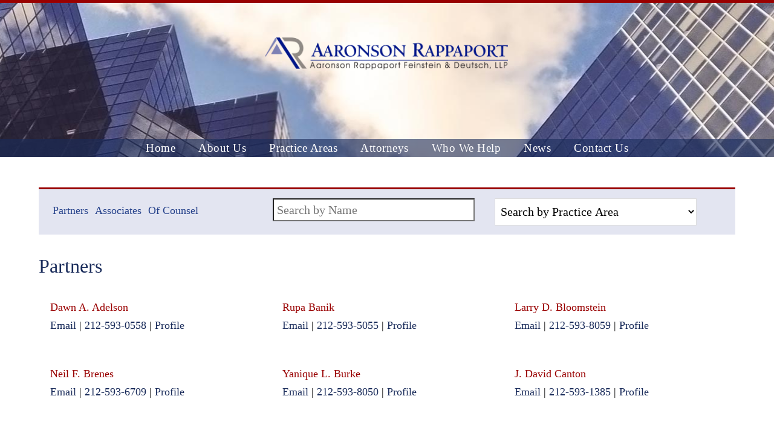

--- FILE ---
content_type: text/html; charset=UTF-8
request_url: https://www.arfdlaw.com/attorneys/
body_size: 20789
content:
<!DOCTYPE html>
<html class="html" dir="ltr" lang="en-US">
<head>
	<meta charset="UTF-8">
	<link rel="profile" href="https://gmpg.org/xfn/11">

	<title>Attorneys |</title>
<link data-rocket-prefetch href="https://www.googletagmanager.com" rel="dns-prefetch"><link rel="preload" data-rocket-preload as="image" href="https://www.arfdlaw.com/wp-content/uploads/aaronson-Rappaport2.jpg" fetchpriority="high">

		<!-- All in One SEO 4.9.2 - aioseo.com -->
	<meta name="robots" content="max-image-preview:large" />
	<link rel="canonical" href="https://www.arfdlaw.com/attorneys/" />
	<meta name="generator" content="All in One SEO (AIOSEO) 4.9.2" />
		<script type="application/ld+json" class="aioseo-schema">
			{"@context":"https:\/\/schema.org","@graph":[{"@type":"BreadcrumbList","@id":"https:\/\/www.arfdlaw.com\/attorneys\/#breadcrumblist","itemListElement":[{"@type":"ListItem","@id":"https:\/\/www.arfdlaw.com#listItem","position":1,"name":"Home","item":"https:\/\/www.arfdlaw.com","nextItem":{"@type":"ListItem","@id":"https:\/\/www.arfdlaw.com\/attorneys\/#listItem","name":"Attorneys"}},{"@type":"ListItem","@id":"https:\/\/www.arfdlaw.com\/attorneys\/#listItem","position":2,"name":"Attorneys","previousItem":{"@type":"ListItem","@id":"https:\/\/www.arfdlaw.com#listItem","name":"Home"}}]},{"@type":"Organization","@id":"https:\/\/www.arfdlaw.com\/#organization","url":"https:\/\/www.arfdlaw.com\/","logo":{"@type":"ImageObject","url":"https:\/\/www.arfdlaw.com\/wp-content\/uploads\/Aaronson-Rappaport.png","@id":"https:\/\/www.arfdlaw.com\/attorneys\/#organizationLogo","width":456,"height":90},"image":{"@id":"https:\/\/www.arfdlaw.com\/attorneys\/#organizationLogo"}},{"@type":"WebPage","@id":"https:\/\/www.arfdlaw.com\/attorneys\/#webpage","url":"https:\/\/www.arfdlaw.com\/attorneys\/","name":"Attorneys |","inLanguage":"en-US","isPartOf":{"@id":"https:\/\/www.arfdlaw.com\/#website"},"breadcrumb":{"@id":"https:\/\/www.arfdlaw.com\/attorneys\/#breadcrumblist"},"datePublished":"2018-03-14T16:14:14-04:00","dateModified":"2022-11-02T15:40:55-04:00"},{"@type":"WebSite","@id":"https:\/\/www.arfdlaw.com\/#website","url":"https:\/\/www.arfdlaw.com\/","inLanguage":"en-US","publisher":{"@id":"https:\/\/www.arfdlaw.com\/#organization"}}]}
		</script>
		<!-- All in One SEO -->

<meta name="viewport" content="width=device-width, initial-scale=1">
<link rel="alternate" type="application/rss+xml" title=" &raquo; Feed" href="https://www.arfdlaw.com/feed/" />
<link rel="alternate" type="application/rss+xml" title=" &raquo; Comments Feed" href="https://www.arfdlaw.com/comments/feed/" />
<link rel="alternate" title="oEmbed (JSON)" type="application/json+oembed" href="https://www.arfdlaw.com/wp-json/oembed/1.0/embed?url=https%3A%2F%2Fwww.arfdlaw.com%2Fattorneys%2F" />
<link rel="alternate" title="oEmbed (XML)" type="text/xml+oembed" href="https://www.arfdlaw.com/wp-json/oembed/1.0/embed?url=https%3A%2F%2Fwww.arfdlaw.com%2Fattorneys%2F&#038;format=xml" />
		<!-- This site uses the Google Analytics by MonsterInsights plugin v9.11.0 - Using Analytics tracking - https://www.monsterinsights.com/ -->
							<script src="//www.googletagmanager.com/gtag/js?id=G-W14KHZWHHJ"  data-cfasync="false" data-wpfc-render="false" async></script>
			<script data-cfasync="false" data-wpfc-render="false">
				var mi_version = '9.11.0';
				var mi_track_user = true;
				var mi_no_track_reason = '';
								var MonsterInsightsDefaultLocations = {"page_location":"https:\/\/www.arfdlaw.com\/attorneys\/"};
								if ( typeof MonsterInsightsPrivacyGuardFilter === 'function' ) {
					var MonsterInsightsLocations = (typeof MonsterInsightsExcludeQuery === 'object') ? MonsterInsightsPrivacyGuardFilter( MonsterInsightsExcludeQuery ) : MonsterInsightsPrivacyGuardFilter( MonsterInsightsDefaultLocations );
				} else {
					var MonsterInsightsLocations = (typeof MonsterInsightsExcludeQuery === 'object') ? MonsterInsightsExcludeQuery : MonsterInsightsDefaultLocations;
				}

								var disableStrs = [
										'ga-disable-G-W14KHZWHHJ',
									];

				/* Function to detect opted out users */
				function __gtagTrackerIsOptedOut() {
					for (var index = 0; index < disableStrs.length; index++) {
						if (document.cookie.indexOf(disableStrs[index] + '=true') > -1) {
							return true;
						}
					}

					return false;
				}

				/* Disable tracking if the opt-out cookie exists. */
				if (__gtagTrackerIsOptedOut()) {
					for (var index = 0; index < disableStrs.length; index++) {
						window[disableStrs[index]] = true;
					}
				}

				/* Opt-out function */
				function __gtagTrackerOptout() {
					for (var index = 0; index < disableStrs.length; index++) {
						document.cookie = disableStrs[index] + '=true; expires=Thu, 31 Dec 2099 23:59:59 UTC; path=/';
						window[disableStrs[index]] = true;
					}
				}

				if ('undefined' === typeof gaOptout) {
					function gaOptout() {
						__gtagTrackerOptout();
					}
				}
								window.dataLayer = window.dataLayer || [];

				window.MonsterInsightsDualTracker = {
					helpers: {},
					trackers: {},
				};
				if (mi_track_user) {
					function __gtagDataLayer() {
						dataLayer.push(arguments);
					}

					function __gtagTracker(type, name, parameters) {
						if (!parameters) {
							parameters = {};
						}

						if (parameters.send_to) {
							__gtagDataLayer.apply(null, arguments);
							return;
						}

						if (type === 'event') {
														parameters.send_to = monsterinsights_frontend.v4_id;
							var hookName = name;
							if (typeof parameters['event_category'] !== 'undefined') {
								hookName = parameters['event_category'] + ':' + name;
							}

							if (typeof MonsterInsightsDualTracker.trackers[hookName] !== 'undefined') {
								MonsterInsightsDualTracker.trackers[hookName](parameters);
							} else {
								__gtagDataLayer('event', name, parameters);
							}
							
						} else {
							__gtagDataLayer.apply(null, arguments);
						}
					}

					__gtagTracker('js', new Date());
					__gtagTracker('set', {
						'developer_id.dZGIzZG': true,
											});
					if ( MonsterInsightsLocations.page_location ) {
						__gtagTracker('set', MonsterInsightsLocations);
					}
										__gtagTracker('config', 'G-W14KHZWHHJ', {"forceSSL":"true","link_attribution":"true"} );
										window.gtag = __gtagTracker;										(function () {
						/* https://developers.google.com/analytics/devguides/collection/analyticsjs/ */
						/* ga and __gaTracker compatibility shim. */
						var noopfn = function () {
							return null;
						};
						var newtracker = function () {
							return new Tracker();
						};
						var Tracker = function () {
							return null;
						};
						var p = Tracker.prototype;
						p.get = noopfn;
						p.set = noopfn;
						p.send = function () {
							var args = Array.prototype.slice.call(arguments);
							args.unshift('send');
							__gaTracker.apply(null, args);
						};
						var __gaTracker = function () {
							var len = arguments.length;
							if (len === 0) {
								return;
							}
							var f = arguments[len - 1];
							if (typeof f !== 'object' || f === null || typeof f.hitCallback !== 'function') {
								if ('send' === arguments[0]) {
									var hitConverted, hitObject = false, action;
									if ('event' === arguments[1]) {
										if ('undefined' !== typeof arguments[3]) {
											hitObject = {
												'eventAction': arguments[3],
												'eventCategory': arguments[2],
												'eventLabel': arguments[4],
												'value': arguments[5] ? arguments[5] : 1,
											}
										}
									}
									if ('pageview' === arguments[1]) {
										if ('undefined' !== typeof arguments[2]) {
											hitObject = {
												'eventAction': 'page_view',
												'page_path': arguments[2],
											}
										}
									}
									if (typeof arguments[2] === 'object') {
										hitObject = arguments[2];
									}
									if (typeof arguments[5] === 'object') {
										Object.assign(hitObject, arguments[5]);
									}
									if ('undefined' !== typeof arguments[1].hitType) {
										hitObject = arguments[1];
										if ('pageview' === hitObject.hitType) {
											hitObject.eventAction = 'page_view';
										}
									}
									if (hitObject) {
										action = 'timing' === arguments[1].hitType ? 'timing_complete' : hitObject.eventAction;
										hitConverted = mapArgs(hitObject);
										__gtagTracker('event', action, hitConverted);
									}
								}
								return;
							}

							function mapArgs(args) {
								var arg, hit = {};
								var gaMap = {
									'eventCategory': 'event_category',
									'eventAction': 'event_action',
									'eventLabel': 'event_label',
									'eventValue': 'event_value',
									'nonInteraction': 'non_interaction',
									'timingCategory': 'event_category',
									'timingVar': 'name',
									'timingValue': 'value',
									'timingLabel': 'event_label',
									'page': 'page_path',
									'location': 'page_location',
									'title': 'page_title',
									'referrer' : 'page_referrer',
								};
								for (arg in args) {
																		if (!(!args.hasOwnProperty(arg) || !gaMap.hasOwnProperty(arg))) {
										hit[gaMap[arg]] = args[arg];
									} else {
										hit[arg] = args[arg];
									}
								}
								return hit;
							}

							try {
								f.hitCallback();
							} catch (ex) {
							}
						};
						__gaTracker.create = newtracker;
						__gaTracker.getByName = newtracker;
						__gaTracker.getAll = function () {
							return [];
						};
						__gaTracker.remove = noopfn;
						__gaTracker.loaded = true;
						window['__gaTracker'] = __gaTracker;
					})();
									} else {
										console.log("");
					(function () {
						function __gtagTracker() {
							return null;
						}

						window['__gtagTracker'] = __gtagTracker;
						window['gtag'] = __gtagTracker;
					})();
									}
			</script>
							<!-- / Google Analytics by MonsterInsights -->
		<style id='wp-img-auto-sizes-contain-inline-css'>
img:is([sizes=auto i],[sizes^="auto," i]){contain-intrinsic-size:3000px 1500px}
/*# sourceURL=wp-img-auto-sizes-contain-inline-css */
</style>
<style id='wp-emoji-styles-inline-css'>

	img.wp-smiley, img.emoji {
		display: inline !important;
		border: none !important;
		box-shadow: none !important;
		height: 1em !important;
		width: 1em !important;
		margin: 0 0.07em !important;
		vertical-align: -0.1em !important;
		background: none !important;
		padding: 0 !important;
	}
/*# sourceURL=wp-emoji-styles-inline-css */
</style>
<link rel='stylesheet' id='wp-block-library-css' href='https://www.arfdlaw.com/wp-includes/css/dist/block-library/style.min.css?ver=6.9' media='all' />
<style id='wp-block-library-theme-inline-css'>
.wp-block-audio :where(figcaption){color:#555;font-size:13px;text-align:center}.is-dark-theme .wp-block-audio :where(figcaption){color:#ffffffa6}.wp-block-audio{margin:0 0 1em}.wp-block-code{border:1px solid #ccc;border-radius:4px;font-family:Menlo,Consolas,monaco,monospace;padding:.8em 1em}.wp-block-embed :where(figcaption){color:#555;font-size:13px;text-align:center}.is-dark-theme .wp-block-embed :where(figcaption){color:#ffffffa6}.wp-block-embed{margin:0 0 1em}.blocks-gallery-caption{color:#555;font-size:13px;text-align:center}.is-dark-theme .blocks-gallery-caption{color:#ffffffa6}:root :where(.wp-block-image figcaption){color:#555;font-size:13px;text-align:center}.is-dark-theme :root :where(.wp-block-image figcaption){color:#ffffffa6}.wp-block-image{margin:0 0 1em}.wp-block-pullquote{border-bottom:4px solid;border-top:4px solid;color:currentColor;margin-bottom:1.75em}.wp-block-pullquote :where(cite),.wp-block-pullquote :where(footer),.wp-block-pullquote__citation{color:currentColor;font-size:.8125em;font-style:normal;text-transform:uppercase}.wp-block-quote{border-left:.25em solid;margin:0 0 1.75em;padding-left:1em}.wp-block-quote cite,.wp-block-quote footer{color:currentColor;font-size:.8125em;font-style:normal;position:relative}.wp-block-quote:where(.has-text-align-right){border-left:none;border-right:.25em solid;padding-left:0;padding-right:1em}.wp-block-quote:where(.has-text-align-center){border:none;padding-left:0}.wp-block-quote.is-large,.wp-block-quote.is-style-large,.wp-block-quote:where(.is-style-plain){border:none}.wp-block-search .wp-block-search__label{font-weight:700}.wp-block-search__button{border:1px solid #ccc;padding:.375em .625em}:where(.wp-block-group.has-background){padding:1.25em 2.375em}.wp-block-separator.has-css-opacity{opacity:.4}.wp-block-separator{border:none;border-bottom:2px solid;margin-left:auto;margin-right:auto}.wp-block-separator.has-alpha-channel-opacity{opacity:1}.wp-block-separator:not(.is-style-wide):not(.is-style-dots){width:100px}.wp-block-separator.has-background:not(.is-style-dots){border-bottom:none;height:1px}.wp-block-separator.has-background:not(.is-style-wide):not(.is-style-dots){height:2px}.wp-block-table{margin:0 0 1em}.wp-block-table td,.wp-block-table th{word-break:normal}.wp-block-table :where(figcaption){color:#555;font-size:13px;text-align:center}.is-dark-theme .wp-block-table :where(figcaption){color:#ffffffa6}.wp-block-video :where(figcaption){color:#555;font-size:13px;text-align:center}.is-dark-theme .wp-block-video :where(figcaption){color:#ffffffa6}.wp-block-video{margin:0 0 1em}:root :where(.wp-block-template-part.has-background){margin-bottom:0;margin-top:0;padding:1.25em 2.375em}
/*# sourceURL=/wp-includes/css/dist/block-library/theme.min.css */
</style>
<style id='classic-theme-styles-inline-css'>
/*! This file is auto-generated */
.wp-block-button__link{color:#fff;background-color:#32373c;border-radius:9999px;box-shadow:none;text-decoration:none;padding:calc(.667em + 2px) calc(1.333em + 2px);font-size:1.125em}.wp-block-file__button{background:#32373c;color:#fff;text-decoration:none}
/*# sourceURL=/wp-includes/css/classic-themes.min.css */
</style>
<link rel='stylesheet' id='aioseo/css/src/vue/standalone/blocks/table-of-contents/global.scss-css' href='https://www.arfdlaw.com/wp-content/plugins/all-in-one-seo-pack/dist/Lite/assets/css/table-of-contents/global.e90f6d47.css?ver=4.9.2' media='all' />
<style id='global-styles-inline-css'>
:root{--wp--preset--aspect-ratio--square: 1;--wp--preset--aspect-ratio--4-3: 4/3;--wp--preset--aspect-ratio--3-4: 3/4;--wp--preset--aspect-ratio--3-2: 3/2;--wp--preset--aspect-ratio--2-3: 2/3;--wp--preset--aspect-ratio--16-9: 16/9;--wp--preset--aspect-ratio--9-16: 9/16;--wp--preset--color--black: #000000;--wp--preset--color--cyan-bluish-gray: #abb8c3;--wp--preset--color--white: #ffffff;--wp--preset--color--pale-pink: #f78da7;--wp--preset--color--vivid-red: #cf2e2e;--wp--preset--color--luminous-vivid-orange: #ff6900;--wp--preset--color--luminous-vivid-amber: #fcb900;--wp--preset--color--light-green-cyan: #7bdcb5;--wp--preset--color--vivid-green-cyan: #00d084;--wp--preset--color--pale-cyan-blue: #8ed1fc;--wp--preset--color--vivid-cyan-blue: #0693e3;--wp--preset--color--vivid-purple: #9b51e0;--wp--preset--gradient--vivid-cyan-blue-to-vivid-purple: linear-gradient(135deg,rgb(6,147,227) 0%,rgb(155,81,224) 100%);--wp--preset--gradient--light-green-cyan-to-vivid-green-cyan: linear-gradient(135deg,rgb(122,220,180) 0%,rgb(0,208,130) 100%);--wp--preset--gradient--luminous-vivid-amber-to-luminous-vivid-orange: linear-gradient(135deg,rgb(252,185,0) 0%,rgb(255,105,0) 100%);--wp--preset--gradient--luminous-vivid-orange-to-vivid-red: linear-gradient(135deg,rgb(255,105,0) 0%,rgb(207,46,46) 100%);--wp--preset--gradient--very-light-gray-to-cyan-bluish-gray: linear-gradient(135deg,rgb(238,238,238) 0%,rgb(169,184,195) 100%);--wp--preset--gradient--cool-to-warm-spectrum: linear-gradient(135deg,rgb(74,234,220) 0%,rgb(151,120,209) 20%,rgb(207,42,186) 40%,rgb(238,44,130) 60%,rgb(251,105,98) 80%,rgb(254,248,76) 100%);--wp--preset--gradient--blush-light-purple: linear-gradient(135deg,rgb(255,206,236) 0%,rgb(152,150,240) 100%);--wp--preset--gradient--blush-bordeaux: linear-gradient(135deg,rgb(254,205,165) 0%,rgb(254,45,45) 50%,rgb(107,0,62) 100%);--wp--preset--gradient--luminous-dusk: linear-gradient(135deg,rgb(255,203,112) 0%,rgb(199,81,192) 50%,rgb(65,88,208) 100%);--wp--preset--gradient--pale-ocean: linear-gradient(135deg,rgb(255,245,203) 0%,rgb(182,227,212) 50%,rgb(51,167,181) 100%);--wp--preset--gradient--electric-grass: linear-gradient(135deg,rgb(202,248,128) 0%,rgb(113,206,126) 100%);--wp--preset--gradient--midnight: linear-gradient(135deg,rgb(2,3,129) 0%,rgb(40,116,252) 100%);--wp--preset--font-size--small: 13px;--wp--preset--font-size--medium: 20px;--wp--preset--font-size--large: 36px;--wp--preset--font-size--x-large: 42px;--wp--preset--spacing--20: 0.44rem;--wp--preset--spacing--30: 0.67rem;--wp--preset--spacing--40: 1rem;--wp--preset--spacing--50: 1.5rem;--wp--preset--spacing--60: 2.25rem;--wp--preset--spacing--70: 3.38rem;--wp--preset--spacing--80: 5.06rem;--wp--preset--shadow--natural: 6px 6px 9px rgba(0, 0, 0, 0.2);--wp--preset--shadow--deep: 12px 12px 50px rgba(0, 0, 0, 0.4);--wp--preset--shadow--sharp: 6px 6px 0px rgba(0, 0, 0, 0.2);--wp--preset--shadow--outlined: 6px 6px 0px -3px rgb(255, 255, 255), 6px 6px rgb(0, 0, 0);--wp--preset--shadow--crisp: 6px 6px 0px rgb(0, 0, 0);}:where(.is-layout-flex){gap: 0.5em;}:where(.is-layout-grid){gap: 0.5em;}body .is-layout-flex{display: flex;}.is-layout-flex{flex-wrap: wrap;align-items: center;}.is-layout-flex > :is(*, div){margin: 0;}body .is-layout-grid{display: grid;}.is-layout-grid > :is(*, div){margin: 0;}:where(.wp-block-columns.is-layout-flex){gap: 2em;}:where(.wp-block-columns.is-layout-grid){gap: 2em;}:where(.wp-block-post-template.is-layout-flex){gap: 1.25em;}:where(.wp-block-post-template.is-layout-grid){gap: 1.25em;}.has-black-color{color: var(--wp--preset--color--black) !important;}.has-cyan-bluish-gray-color{color: var(--wp--preset--color--cyan-bluish-gray) !important;}.has-white-color{color: var(--wp--preset--color--white) !important;}.has-pale-pink-color{color: var(--wp--preset--color--pale-pink) !important;}.has-vivid-red-color{color: var(--wp--preset--color--vivid-red) !important;}.has-luminous-vivid-orange-color{color: var(--wp--preset--color--luminous-vivid-orange) !important;}.has-luminous-vivid-amber-color{color: var(--wp--preset--color--luminous-vivid-amber) !important;}.has-light-green-cyan-color{color: var(--wp--preset--color--light-green-cyan) !important;}.has-vivid-green-cyan-color{color: var(--wp--preset--color--vivid-green-cyan) !important;}.has-pale-cyan-blue-color{color: var(--wp--preset--color--pale-cyan-blue) !important;}.has-vivid-cyan-blue-color{color: var(--wp--preset--color--vivid-cyan-blue) !important;}.has-vivid-purple-color{color: var(--wp--preset--color--vivid-purple) !important;}.has-black-background-color{background-color: var(--wp--preset--color--black) !important;}.has-cyan-bluish-gray-background-color{background-color: var(--wp--preset--color--cyan-bluish-gray) !important;}.has-white-background-color{background-color: var(--wp--preset--color--white) !important;}.has-pale-pink-background-color{background-color: var(--wp--preset--color--pale-pink) !important;}.has-vivid-red-background-color{background-color: var(--wp--preset--color--vivid-red) !important;}.has-luminous-vivid-orange-background-color{background-color: var(--wp--preset--color--luminous-vivid-orange) !important;}.has-luminous-vivid-amber-background-color{background-color: var(--wp--preset--color--luminous-vivid-amber) !important;}.has-light-green-cyan-background-color{background-color: var(--wp--preset--color--light-green-cyan) !important;}.has-vivid-green-cyan-background-color{background-color: var(--wp--preset--color--vivid-green-cyan) !important;}.has-pale-cyan-blue-background-color{background-color: var(--wp--preset--color--pale-cyan-blue) !important;}.has-vivid-cyan-blue-background-color{background-color: var(--wp--preset--color--vivid-cyan-blue) !important;}.has-vivid-purple-background-color{background-color: var(--wp--preset--color--vivid-purple) !important;}.has-black-border-color{border-color: var(--wp--preset--color--black) !important;}.has-cyan-bluish-gray-border-color{border-color: var(--wp--preset--color--cyan-bluish-gray) !important;}.has-white-border-color{border-color: var(--wp--preset--color--white) !important;}.has-pale-pink-border-color{border-color: var(--wp--preset--color--pale-pink) !important;}.has-vivid-red-border-color{border-color: var(--wp--preset--color--vivid-red) !important;}.has-luminous-vivid-orange-border-color{border-color: var(--wp--preset--color--luminous-vivid-orange) !important;}.has-luminous-vivid-amber-border-color{border-color: var(--wp--preset--color--luminous-vivid-amber) !important;}.has-light-green-cyan-border-color{border-color: var(--wp--preset--color--light-green-cyan) !important;}.has-vivid-green-cyan-border-color{border-color: var(--wp--preset--color--vivid-green-cyan) !important;}.has-pale-cyan-blue-border-color{border-color: var(--wp--preset--color--pale-cyan-blue) !important;}.has-vivid-cyan-blue-border-color{border-color: var(--wp--preset--color--vivid-cyan-blue) !important;}.has-vivid-purple-border-color{border-color: var(--wp--preset--color--vivid-purple) !important;}.has-vivid-cyan-blue-to-vivid-purple-gradient-background{background: var(--wp--preset--gradient--vivid-cyan-blue-to-vivid-purple) !important;}.has-light-green-cyan-to-vivid-green-cyan-gradient-background{background: var(--wp--preset--gradient--light-green-cyan-to-vivid-green-cyan) !important;}.has-luminous-vivid-amber-to-luminous-vivid-orange-gradient-background{background: var(--wp--preset--gradient--luminous-vivid-amber-to-luminous-vivid-orange) !important;}.has-luminous-vivid-orange-to-vivid-red-gradient-background{background: var(--wp--preset--gradient--luminous-vivid-orange-to-vivid-red) !important;}.has-very-light-gray-to-cyan-bluish-gray-gradient-background{background: var(--wp--preset--gradient--very-light-gray-to-cyan-bluish-gray) !important;}.has-cool-to-warm-spectrum-gradient-background{background: var(--wp--preset--gradient--cool-to-warm-spectrum) !important;}.has-blush-light-purple-gradient-background{background: var(--wp--preset--gradient--blush-light-purple) !important;}.has-blush-bordeaux-gradient-background{background: var(--wp--preset--gradient--blush-bordeaux) !important;}.has-luminous-dusk-gradient-background{background: var(--wp--preset--gradient--luminous-dusk) !important;}.has-pale-ocean-gradient-background{background: var(--wp--preset--gradient--pale-ocean) !important;}.has-electric-grass-gradient-background{background: var(--wp--preset--gradient--electric-grass) !important;}.has-midnight-gradient-background{background: var(--wp--preset--gradient--midnight) !important;}.has-small-font-size{font-size: var(--wp--preset--font-size--small) !important;}.has-medium-font-size{font-size: var(--wp--preset--font-size--medium) !important;}.has-large-font-size{font-size: var(--wp--preset--font-size--large) !important;}.has-x-large-font-size{font-size: var(--wp--preset--font-size--x-large) !important;}
:where(.wp-block-post-template.is-layout-flex){gap: 1.25em;}:where(.wp-block-post-template.is-layout-grid){gap: 1.25em;}
:where(.wp-block-term-template.is-layout-flex){gap: 1.25em;}:where(.wp-block-term-template.is-layout-grid){gap: 1.25em;}
:where(.wp-block-columns.is-layout-flex){gap: 2em;}:where(.wp-block-columns.is-layout-grid){gap: 2em;}
:root :where(.wp-block-pullquote){font-size: 1.5em;line-height: 1.6;}
/*# sourceURL=global-styles-inline-css */
</style>
<link rel='stylesheet' id='wpos-slick-style-css' href='https://www.arfdlaw.com/wp-content/plugins/wp-logo-showcase-responsive-slider-pro/assets/css/slick.css?ver=1.3.4' media='all' />
<link rel='stylesheet' id='wpos-animate-style-css' href='https://www.arfdlaw.com/wp-content/plugins/wp-logo-showcase-responsive-slider-pro/assets/css/animate.min.css?ver=1.3.4' media='all' />
<link rel='stylesheet' id='wpls-pro-public-style-css' href='https://www.arfdlaw.com/wp-content/plugins/wp-logo-showcase-responsive-slider-pro/assets/css/wpls-pro-public.css?ver=1.3.4' media='all' />
<link rel='stylesheet' id='oceanwp-style-css' href='https://www.arfdlaw.com/wp-content/themes/oceanwp/assets/css/style.min.css?ver=1.0' media='all' />
<style id='oceanwp-style-inline-css'>
body div.wpforms-container-full .wpforms-form input[type=submit]:hover,
			body div.wpforms-container-full .wpforms-form input[type=submit]:active,
			body div.wpforms-container-full .wpforms-form button[type=submit]:hover,
			body div.wpforms-container-full .wpforms-form button[type=submit]:active,
			body div.wpforms-container-full .wpforms-form .wpforms-page-button:hover,
			body div.wpforms-container-full .wpforms-form .wpforms-page-button:active,
			body .wp-core-ui div.wpforms-container-full .wpforms-form input[type=submit]:hover,
			body .wp-core-ui div.wpforms-container-full .wpforms-form input[type=submit]:active,
			body .wp-core-ui div.wpforms-container-full .wpforms-form button[type=submit]:hover,
			body .wp-core-ui div.wpforms-container-full .wpforms-form button[type=submit]:active,
			body .wp-core-ui div.wpforms-container-full .wpforms-form .wpforms-page-button:hover,
			body .wp-core-ui div.wpforms-container-full .wpforms-form .wpforms-page-button:active {
					background: linear-gradient(0deg, rgba(0, 0, 0, 0.2), rgba(0, 0, 0, 0.2)), var(--wpforms-button-background-color-alt, var(--wpforms-button-background-color)) !important;
			}
/*# sourceURL=oceanwp-style-inline-css */
</style>
<link rel='stylesheet' id='child-style-css' href='https://www.arfdlaw.com/wp-content/themes/oceanwp-child-theme-master/style.css?ver=6.9' media='all' />
<link rel='stylesheet' id='elementor-frontend-css' href='https://www.arfdlaw.com/wp-content/plugins/elementor/assets/css/frontend.min.css?ver=3.33.6' media='all' />
<link rel='stylesheet' id='elementor-post-2724-css' href='https://www.arfdlaw.com/wp-content/uploads/elementor/css/post-2724.css?ver=1766315828' media='all' />
<link rel='stylesheet' id='font-awesome-css' href='https://www.arfdlaw.com/wp-content/themes/oceanwp/assets/fonts/fontawesome/css/all.min.css?ver=6.7.2' media='all' />
<link rel='stylesheet' id='simple-line-icons-css' href='https://www.arfdlaw.com/wp-content/themes/oceanwp/assets/css/third/simple-line-icons.min.css?ver=2.4.0' media='all' />
<link rel='stylesheet' id='oceanwp-hamburgers-css' href='https://www.arfdlaw.com/wp-content/themes/oceanwp/assets/css/third/hamburgers/hamburgers.min.css?ver=1.0' media='all' />
<link rel='stylesheet' id='oceanwp-arrow-r-css' href='https://www.arfdlaw.com/wp-content/themes/oceanwp/assets/css/third/hamburgers/types/arrow-r.css?ver=1.0' media='all' />
<link rel='stylesheet' id='wp-pagenavi-css' href='https://www.arfdlaw.com/wp-content/plugins/wp-pagenavi/pagenavi-css.css?ver=2.70' media='all' />
<link rel='stylesheet' id='dkpdf-frontend-css' href='https://www.arfdlaw.com/wp-content/plugins/dk-pdf/assets/css/frontend.css?ver=1.9.6' media='all' />
<script src="https://www.arfdlaw.com/wp-content/plugins/google-analytics-for-wordpress/assets/js/frontend-gtag.min.js?ver=9.11.0" id="monsterinsights-frontend-script-js" async data-wp-strategy="async"></script>
<script data-cfasync="false" data-wpfc-render="false" id='monsterinsights-frontend-script-js-extra'>var monsterinsights_frontend = {"js_events_tracking":"true","download_extensions":"doc,pdf,ppt,zip,xls,docx,pptx,xlsx","inbound_paths":"[{\"path\":\"\\\/go\\\/\",\"label\":\"affiliate\"},{\"path\":\"\\\/recommend\\\/\",\"label\":\"affiliate\"}]","home_url":"https:\/\/www.arfdlaw.com","hash_tracking":"false","v4_id":"G-W14KHZWHHJ"};</script>
<script src="https://www.arfdlaw.com/wp-includes/js/jquery/jquery.min.js?ver=3.7.1" id="jquery-core-js"></script>
<script src="https://www.arfdlaw.com/wp-includes/js/jquery/jquery-migrate.min.js?ver=3.4.1" id="jquery-migrate-js"></script>
<script src="//www.arfdlaw.com/wp-content/plugins/revslider/sr6/assets/js/rbtools.min.js?ver=6.7.1" async id="tp-tools-js"></script>
<script src="//www.arfdlaw.com/wp-content/plugins/revslider/sr6/assets/js/rs6.min.js?ver=6.7.1" async id="revmin-js"></script>
<link rel="https://api.w.org/" href="https://www.arfdlaw.com/wp-json/" /><link rel="alternate" title="JSON" type="application/json" href="https://www.arfdlaw.com/wp-json/wp/v2/pages/1306" /><link rel="EditURI" type="application/rsd+xml" title="RSD" href="https://www.arfdlaw.com/xmlrpc.php?rsd" />
<meta name="generator" content="WordPress 6.9" />
<link rel='shortlink' href='https://www.arfdlaw.com/?p=1306' />
<meta name="generator" content="Elementor 3.33.6; features: additional_custom_breakpoints; settings: css_print_method-external, google_font-enabled, font_display-auto">
			<style>
				.e-con.e-parent:nth-of-type(n+4):not(.e-lazyloaded):not(.e-no-lazyload),
				.e-con.e-parent:nth-of-type(n+4):not(.e-lazyloaded):not(.e-no-lazyload) * {
					background-image: none !important;
				}
				@media screen and (max-height: 1024px) {
					.e-con.e-parent:nth-of-type(n+3):not(.e-lazyloaded):not(.e-no-lazyload),
					.e-con.e-parent:nth-of-type(n+3):not(.e-lazyloaded):not(.e-no-lazyload) * {
						background-image: none !important;
					}
				}
				@media screen and (max-height: 640px) {
					.e-con.e-parent:nth-of-type(n+2):not(.e-lazyloaded):not(.e-no-lazyload),
					.e-con.e-parent:nth-of-type(n+2):not(.e-lazyloaded):not(.e-no-lazyload) * {
						background-image: none !important;
					}
				}
			</style>
			<meta name="generator" content="Powered by Slider Revolution 6.7.1 - responsive, Mobile-Friendly Slider Plugin for WordPress with comfortable drag and drop interface." />
<link rel="icon" href="https://www.arfdlaw.com/wp-content/uploads/cropped-ar-favicon-32x32.jpg" sizes="32x32" />
<link rel="icon" href="https://www.arfdlaw.com/wp-content/uploads/cropped-ar-favicon-192x192.jpg" sizes="192x192" />
<link rel="apple-touch-icon" href="https://www.arfdlaw.com/wp-content/uploads/cropped-ar-favicon-180x180.jpg" />
<meta name="msapplication-TileImage" content="https://www.arfdlaw.com/wp-content/uploads/cropped-ar-favicon-270x270.jpg" />
<script>function setREVStartSize(e){
			//window.requestAnimationFrame(function() {
				window.RSIW = window.RSIW===undefined ? window.innerWidth : window.RSIW;
				window.RSIH = window.RSIH===undefined ? window.innerHeight : window.RSIH;
				try {
					var pw = document.getElementById(e.c).parentNode.offsetWidth,
						newh;
					pw = pw===0 || isNaN(pw) || (e.l=="fullwidth" || e.layout=="fullwidth") ? window.RSIW : pw;
					e.tabw = e.tabw===undefined ? 0 : parseInt(e.tabw);
					e.thumbw = e.thumbw===undefined ? 0 : parseInt(e.thumbw);
					e.tabh = e.tabh===undefined ? 0 : parseInt(e.tabh);
					e.thumbh = e.thumbh===undefined ? 0 : parseInt(e.thumbh);
					e.tabhide = e.tabhide===undefined ? 0 : parseInt(e.tabhide);
					e.thumbhide = e.thumbhide===undefined ? 0 : parseInt(e.thumbhide);
					e.mh = e.mh===undefined || e.mh=="" || e.mh==="auto" ? 0 : parseInt(e.mh,0);
					if(e.layout==="fullscreen" || e.l==="fullscreen")
						newh = Math.max(e.mh,window.RSIH);
					else{
						e.gw = Array.isArray(e.gw) ? e.gw : [e.gw];
						for (var i in e.rl) if (e.gw[i]===undefined || e.gw[i]===0) e.gw[i] = e.gw[i-1];
						e.gh = e.el===undefined || e.el==="" || (Array.isArray(e.el) && e.el.length==0)? e.gh : e.el;
						e.gh = Array.isArray(e.gh) ? e.gh : [e.gh];
						for (var i in e.rl) if (e.gh[i]===undefined || e.gh[i]===0) e.gh[i] = e.gh[i-1];
											
						var nl = new Array(e.rl.length),
							ix = 0,
							sl;
						e.tabw = e.tabhide>=pw ? 0 : e.tabw;
						e.thumbw = e.thumbhide>=pw ? 0 : e.thumbw;
						e.tabh = e.tabhide>=pw ? 0 : e.tabh;
						e.thumbh = e.thumbhide>=pw ? 0 : e.thumbh;
						for (var i in e.rl) nl[i] = e.rl[i]<window.RSIW ? 0 : e.rl[i];
						sl = nl[0];
						for (var i in nl) if (sl>nl[i] && nl[i]>0) { sl = nl[i]; ix=i;}
						var m = pw>(e.gw[ix]+e.tabw+e.thumbw) ? 1 : (pw-(e.tabw+e.thumbw)) / (e.gw[ix]);
						newh =  (e.gh[ix] * m) + (e.tabh + e.thumbh);
					}
					var el = document.getElementById(e.c);
					if (el!==null && el) el.style.height = newh+"px";
					el = document.getElementById(e.c+"_wrapper");
					if (el!==null && el) {
						el.style.height = newh+"px";
						el.style.display = "block";
					}
				} catch(e){
					console.log("Failure at Presize of Slider:" + e)
				}
			//});
		  };</script>
<!-- OceanWP CSS -->
<style type="text/css">
/* Colors */a:hover,a.light:hover,.theme-heading .text::before,.theme-heading .text::after,#top-bar-content >a:hover,#top-bar-social li.oceanwp-email a:hover,#site-navigation-wrap .dropdown-menu >li >a:hover,#site-header.medium-header #medium-searchform button:hover,.oceanwp-mobile-menu-icon a:hover,.blog-entry.post .blog-entry-header .entry-title a:hover,.blog-entry.post .blog-entry-readmore a:hover,.blog-entry.thumbnail-entry .blog-entry-category a,ul.meta li a:hover,.dropcap,.single nav.post-navigation .nav-links .title,body .related-post-title a:hover,body #wp-calendar caption,body .contact-info-widget.default i,body .contact-info-widget.big-icons i,body .custom-links-widget .oceanwp-custom-links li a:hover,body .custom-links-widget .oceanwp-custom-links li a:hover:before,body .posts-thumbnails-widget li a:hover,body .social-widget li.oceanwp-email a:hover,.comment-author .comment-meta .comment-reply-link,#respond #cancel-comment-reply-link:hover,#footer-widgets .footer-box a:hover,#footer-bottom a:hover,#footer-bottom #footer-bottom-menu a:hover,.sidr a:hover,.sidr-class-dropdown-toggle:hover,.sidr-class-menu-item-has-children.active >a,.sidr-class-menu-item-has-children.active >a >.sidr-class-dropdown-toggle,input[type=checkbox]:checked:before{color:#000000}.single nav.post-navigation .nav-links .title .owp-icon use,.blog-entry.post .blog-entry-readmore a:hover .owp-icon use,body .contact-info-widget.default .owp-icon use,body .contact-info-widget.big-icons .owp-icon use{stroke:#000000}input[type="button"],input[type="reset"],input[type="submit"],button[type="submit"],.button,#site-navigation-wrap .dropdown-menu >li.btn >a >span,.thumbnail:hover i,.thumbnail:hover .link-post-svg-icon,.post-quote-content,.omw-modal .omw-close-modal,body .contact-info-widget.big-icons li:hover i,body .contact-info-widget.big-icons li:hover .owp-icon,body div.wpforms-container-full .wpforms-form input[type=submit],body div.wpforms-container-full .wpforms-form button[type=submit],body div.wpforms-container-full .wpforms-form .wpforms-page-button,.woocommerce-cart .wp-element-button,.woocommerce-checkout .wp-element-button,.wp-block-button__link{background-color:#000000}.widget-title{border-color:#000000}blockquote{border-color:#000000}.wp-block-quote{border-color:#000000}#searchform-dropdown{border-color:#000000}.dropdown-menu .sub-menu{border-color:#000000}.blog-entry.large-entry .blog-entry-readmore a:hover{border-color:#000000}.oceanwp-newsletter-form-wrap input[type="email"]:focus{border-color:#000000}.social-widget li.oceanwp-email a:hover{border-color:#000000}#respond #cancel-comment-reply-link:hover{border-color:#000000}body .contact-info-widget.big-icons li:hover i{border-color:#000000}body .contact-info-widget.big-icons li:hover .owp-icon{border-color:#000000}#footer-widgets .oceanwp-newsletter-form-wrap input[type="email"]:focus{border-color:#000000}input[type="button"]:hover,input[type="reset"]:hover,input[type="submit"]:hover,button[type="submit"]:hover,input[type="button"]:focus,input[type="reset"]:focus,input[type="submit"]:focus,button[type="submit"]:focus,.button:hover,.button:focus,#site-navigation-wrap .dropdown-menu >li.btn >a:hover >span,.post-quote-author,.omw-modal .omw-close-modal:hover,body div.wpforms-container-full .wpforms-form input[type=submit]:hover,body div.wpforms-container-full .wpforms-form button[type=submit]:hover,body div.wpforms-container-full .wpforms-form .wpforms-page-button:hover,.woocommerce-cart .wp-element-button:hover,.woocommerce-checkout .wp-element-button:hover,.wp-block-button__link:hover{background-color:#011689}table th,table td,hr,.content-area,body.content-left-sidebar #content-wrap .content-area,.content-left-sidebar .content-area,#top-bar-wrap,#site-header,#site-header.top-header #search-toggle,.dropdown-menu ul li,.centered-minimal-page-header,.blog-entry.post,.blog-entry.grid-entry .blog-entry-inner,.blog-entry.thumbnail-entry .blog-entry-bottom,.single-post .entry-title,.single .entry-share-wrap .entry-share,.single .entry-share,.single .entry-share ul li a,.single nav.post-navigation,.single nav.post-navigation .nav-links .nav-previous,#author-bio,#author-bio .author-bio-avatar,#author-bio .author-bio-social li a,#related-posts,#comments,.comment-body,#respond #cancel-comment-reply-link,#blog-entries .type-page,.page-numbers a,.page-numbers span:not(.elementor-screen-only),.page-links span,body #wp-calendar caption,body #wp-calendar th,body #wp-calendar tbody,body .contact-info-widget.default i,body .contact-info-widget.big-icons i,body .contact-info-widget.big-icons .owp-icon,body .contact-info-widget.default .owp-icon,body .posts-thumbnails-widget li,body .tagcloud a{border-color:#000000}a{color:#1a2c5b}a .owp-icon use{stroke:#1a2c5b}a:hover{color:#990000}a:hover .owp-icon use{stroke:#990000}.separate-layout,.has-parallax-footer.separate-layout #main{background-color:#ffffff}body .theme-button,body input[type="submit"],body button[type="submit"],body button,body .button,body div.wpforms-container-full .wpforms-form input[type=submit],body div.wpforms-container-full .wpforms-form button[type=submit],body div.wpforms-container-full .wpforms-form .wpforms-page-button,.woocommerce-cart .wp-element-button,.woocommerce-checkout .wp-element-button,.wp-block-button__link{background-color:#000000}body .theme-button:hover,body input[type="submit"]:hover,body button[type="submit"]:hover,body button:hover,body .button:hover,body div.wpforms-container-full .wpforms-form input[type=submit]:hover,body div.wpforms-container-full .wpforms-form input[type=submit]:active,body div.wpforms-container-full .wpforms-form button[type=submit]:hover,body div.wpforms-container-full .wpforms-form button[type=submit]:active,body div.wpforms-container-full .wpforms-form .wpforms-page-button:hover,body div.wpforms-container-full .wpforms-form .wpforms-page-button:active,.woocommerce-cart .wp-element-button:hover,.woocommerce-checkout .wp-element-button:hover,.wp-block-button__link:hover{background-color:#011689}body .theme-button,body input[type="submit"],body button[type="submit"],body button,body .button,body div.wpforms-container-full .wpforms-form input[type=submit],body div.wpforms-container-full .wpforms-form button[type=submit],body div.wpforms-container-full .wpforms-form .wpforms-page-button,.woocommerce-cart .wp-element-button,.woocommerce-checkout .wp-element-button,.wp-block-button__link{border-color:#ffffff}body .theme-button:hover,body input[type="submit"]:hover,body button[type="submit"]:hover,body button:hover,body .button:hover,body div.wpforms-container-full .wpforms-form input[type=submit]:hover,body div.wpforms-container-full .wpforms-form input[type=submit]:active,body div.wpforms-container-full .wpforms-form button[type=submit]:hover,body div.wpforms-container-full .wpforms-form button[type=submit]:active,body div.wpforms-container-full .wpforms-form .wpforms-page-button:hover,body div.wpforms-container-full .wpforms-form .wpforms-page-button:active,.woocommerce-cart .wp-element-button:hover,.woocommerce-checkout .wp-element-button:hover,.wp-block-button__link:hover{border-color:#ffffff}.site-breadcrumbs a:hover,.background-image-page-header .site-breadcrumbs a:hover{color:#152992}.site-breadcrumbs a:hover .owp-icon use,.background-image-page-header .site-breadcrumbs a:hover .owp-icon use{stroke:#152992}body{color:#000000}h1{color:#ffffff}/* OceanWP Style Settings CSS */.container{width:1440px}@media only screen and (min-width:960px){.content-area,.content-left-sidebar .content-area{width:100%}}.theme-button,input[type="submit"],button[type="submit"],button,.button,body div.wpforms-container-full .wpforms-form input[type=submit],body div.wpforms-container-full .wpforms-form button[type=submit],body div.wpforms-container-full .wpforms-form .wpforms-page-button{border-style:solid}.theme-button,input[type="submit"],button[type="submit"],button,.button,body div.wpforms-container-full .wpforms-form input[type=submit],body div.wpforms-container-full .wpforms-form button[type=submit],body div.wpforms-container-full .wpforms-form .wpforms-page-button{border-width:1px}form input[type="text"],form input[type="password"],form input[type="email"],form input[type="url"],form input[type="date"],form input[type="month"],form input[type="time"],form input[type="datetime"],form input[type="datetime-local"],form input[type="week"],form input[type="number"],form input[type="search"],form input[type="tel"],form input[type="color"],form select,form textarea,.woocommerce .woocommerce-checkout .select2-container--default .select2-selection--single{border-style:solid}body div.wpforms-container-full .wpforms-form input[type=date],body div.wpforms-container-full .wpforms-form input[type=datetime],body div.wpforms-container-full .wpforms-form input[type=datetime-local],body div.wpforms-container-full .wpforms-form input[type=email],body div.wpforms-container-full .wpforms-form input[type=month],body div.wpforms-container-full .wpforms-form input[type=number],body div.wpforms-container-full .wpforms-form input[type=password],body div.wpforms-container-full .wpforms-form input[type=range],body div.wpforms-container-full .wpforms-form input[type=search],body div.wpforms-container-full .wpforms-form input[type=tel],body div.wpforms-container-full .wpforms-form input[type=text],body div.wpforms-container-full .wpforms-form input[type=time],body div.wpforms-container-full .wpforms-form input[type=url],body div.wpforms-container-full .wpforms-form input[type=week],body div.wpforms-container-full .wpforms-form select,body div.wpforms-container-full .wpforms-form textarea{border-style:solid}form input[type="text"],form input[type="password"],form input[type="email"],form input[type="url"],form input[type="date"],form input[type="month"],form input[type="time"],form input[type="datetime"],form input[type="datetime-local"],form input[type="week"],form input[type="number"],form input[type="search"],form input[type="tel"],form input[type="color"],form select,form textarea{border-radius:3px}body div.wpforms-container-full .wpforms-form input[type=date],body div.wpforms-container-full .wpforms-form input[type=datetime],body div.wpforms-container-full .wpforms-form input[type=datetime-local],body div.wpforms-container-full .wpforms-form input[type=email],body div.wpforms-container-full .wpforms-form input[type=month],body div.wpforms-container-full .wpforms-form input[type=number],body div.wpforms-container-full .wpforms-form input[type=password],body div.wpforms-container-full .wpforms-form input[type=range],body div.wpforms-container-full .wpforms-form input[type=search],body div.wpforms-container-full .wpforms-form input[type=tel],body div.wpforms-container-full .wpforms-form input[type=text],body div.wpforms-container-full .wpforms-form input[type=time],body div.wpforms-container-full .wpforms-form input[type=url],body div.wpforms-container-full .wpforms-form input[type=week],body div.wpforms-container-full .wpforms-form select,body div.wpforms-container-full .wpforms-form textarea{border-radius:3px}#scroll-top{background-color:#ffffff}/* Header */#site-header.medium-header .top-header-wrap{padding:40px 0 100px 0}#site-header.medium-header #site-navigation-wrap .dropdown-menu >li >a,#site-header.medium-header .oceanwp-mobile-menu-icon a{line-height:21px}#site-header.medium-header #site-navigation-wrap .dropdown-menu >li >a{padding:0 19px 0 19px}#site-header.medium-header .top-header-wrap,.is-sticky #site-header.medium-header.is-transparent .top-header-wrap,#searchform-header-replace{background-color:rgba(255,255,255,0)}#site-header.medium-header #site-navigation-wrap,#site-header.medium-header .oceanwp-mobile-menu-icon,.is-sticky #site-header.medium-header.is-transparent #site-navigation-wrap,.is-sticky #site-header.medium-header.is-transparent .oceanwp-mobile-menu-icon,#site-header.medium-header.is-transparent .is-sticky #site-navigation-wrap,#site-header.medium-header.is-transparent .is-sticky .oceanwp-mobile-menu-icon{background-color:rgba(26,44,91,0.6)}#site-header.medium-header #medium-searchform .search-bg{background-color:#1e73be}#site-header.has-header-media .overlay-header-media{background-color:rgba(0,0,0,0.5)}#site-logo #site-logo-inner a img,#site-header.center-header #site-navigation-wrap .middle-site-logo a img{max-width:456px}#site-header #site-logo #site-logo-inner a img,#site-header.center-header #site-navigation-wrap .middle-site-logo a img{max-height:85px}.effect-one #site-navigation-wrap .dropdown-menu >li >a.menu-link >span:after,.effect-three #site-navigation-wrap .dropdown-menu >li >a.menu-link >span:after,.effect-five #site-navigation-wrap .dropdown-menu >li >a.menu-link >span:before,.effect-five #site-navigation-wrap .dropdown-menu >li >a.menu-link >span:after,.effect-nine #site-navigation-wrap .dropdown-menu >li >a.menu-link >span:before,.effect-nine #site-navigation-wrap .dropdown-menu >li >a.menu-link >span:after{background-color:#011689}.effect-four #site-navigation-wrap .dropdown-menu >li >a.menu-link >span:before,.effect-four #site-navigation-wrap .dropdown-menu >li >a.menu-link >span:after,.effect-seven #site-navigation-wrap .dropdown-menu >li >a.menu-link:hover >span:after,.effect-seven #site-navigation-wrap .dropdown-menu >li.sfHover >a.menu-link >span:after{color:#011689}.effect-seven #site-navigation-wrap .dropdown-menu >li >a.menu-link:hover >span:after,.effect-seven #site-navigation-wrap .dropdown-menu >li.sfHover >a.menu-link >span:after{text-shadow:10px 0 #011689,-10px 0 #011689}#site-navigation-wrap .dropdown-menu >li >a{padding:0 21px}#site-navigation-wrap .dropdown-menu >li >a,.oceanwp-mobile-menu-icon a,#searchform-header-replace-close{color:#ffffff}#site-navigation-wrap .dropdown-menu >li >a .owp-icon use,.oceanwp-mobile-menu-icon a .owp-icon use,#searchform-header-replace-close .owp-icon use{stroke:#ffffff}#site-navigation-wrap .dropdown-menu >li >a:hover,.oceanwp-mobile-menu-icon a:hover,#searchform-header-replace-close:hover{color:#ffffff}#site-navigation-wrap .dropdown-menu >li >a:hover .owp-icon use,.oceanwp-mobile-menu-icon a:hover .owp-icon use,#searchform-header-replace-close:hover .owp-icon use{stroke:#ffffff}#site-navigation-wrap .dropdown-menu >.current-menu-item >a,#site-navigation-wrap .dropdown-menu >.current-menu-ancestor >a,#site-navigation-wrap .dropdown-menu >.current-menu-item >a:hover,#site-navigation-wrap .dropdown-menu >.current-menu-ancestor >a:hover{color:#ffffff}#site-navigation-wrap .dropdown-menu >li >a{background-color:rgba(26,44,91,0)}#site-navigation-wrap .dropdown-menu >li >a:hover,#site-navigation-wrap .dropdown-menu >li.sfHover >a{background-color:#990000}#site-navigation-wrap .dropdown-menu >.current-menu-item >a,#site-navigation-wrap .dropdown-menu >.current-menu-ancestor >a,#site-navigation-wrap .dropdown-menu >.current-menu-item >a:hover,#site-navigation-wrap .dropdown-menu >.current-menu-ancestor >a:hover{background-color:rgba(26,44,91,0)}.dropdown-menu .sub-menu,#searchform-dropdown,.current-shop-items-dropdown{background-color:#517ab8}.dropdown-menu .sub-menu,#searchform-dropdown,.current-shop-items-dropdown{border-color:#ffffff}.dropdown-menu ul li a.menu-link{color:#ffffff}.dropdown-menu ul li a.menu-link .owp-icon use{stroke:#ffffff}.dropdown-menu ul li a.menu-link:hover{color:#ffffff}.dropdown-menu ul li a.menu-link:hover .owp-icon use{stroke:#ffffff}.dropdown-menu ul li a.menu-link:hover{background-color:#990000}.dropdown-menu ul >.current-menu-item >a.menu-link{color:#ffffff}.dropdown-menu ul >.current-menu-item >a.menu-link{background-color:#517ab8}.mobile-menu .hamburger-inner,.mobile-menu .hamburger-inner::before,.mobile-menu .hamburger-inner::after{background-color:#ffffff}a.sidr-class-toggle-sidr-close{background-color:#ffffff}#sidr,#mobile-dropdown{background-color:#517ab8}body .sidr a,body .sidr-class-dropdown-toggle,#mobile-dropdown ul li a,#mobile-dropdown ul li a .dropdown-toggle,#mobile-fullscreen ul li a,#mobile-fullscreen .oceanwp-social-menu.simple-social ul li a{color:#ffffff}#mobile-fullscreen a.close .close-icon-inner,#mobile-fullscreen a.close .close-icon-inner::after{background-color:#ffffff}body .sidr a:hover,body .sidr-class-dropdown-toggle:hover,body .sidr-class-dropdown-toggle .fa,body .sidr-class-menu-item-has-children.active >a,body .sidr-class-menu-item-has-children.active >a >.sidr-class-dropdown-toggle,#mobile-dropdown ul li a:hover,#mobile-dropdown ul li a .dropdown-toggle:hover,#mobile-dropdown .menu-item-has-children.active >a,#mobile-dropdown .menu-item-has-children.active >a >.dropdown-toggle,#mobile-fullscreen ul li a:hover,#mobile-fullscreen .oceanwp-social-menu.simple-social ul li a:hover{color:#990000}#mobile-fullscreen a.close:hover .close-icon-inner,#mobile-fullscreen a.close:hover .close-icon-inner::after{background-color:#990000}.sidr-class-dropdown-menu ul,#mobile-dropdown ul li ul,#mobile-fullscreen ul ul.sub-menu{background-color:rgba(81,122,184,0.75)}body .sidr-class-mobile-searchform input,#mobile-dropdown #mobile-menu-search form input,#mobile-fullscreen #mobile-search input{border-color:#000000}body .sidr-class-mobile-searchform input:focus,#mobile-dropdown #mobile-menu-search form input:focus,#mobile-fullscreen #mobile-search input:focus{border-color:#808ac4}.sidr-class-mobile-searchform button,#mobile-dropdown #mobile-menu-search form button{color:#000000}.sidr-class-mobile-searchform button .owp-icon use,#mobile-dropdown #mobile-menu-search form button .owp-icon use{stroke:#000000}.sidr-class-mobile-searchform button:hover,#mobile-dropdown #mobile-menu-search form button:hover{color:#011689}.sidr-class-mobile-searchform button:hover .owp-icon use,#mobile-dropdown #mobile-menu-search form button:hover .owp-icon use{stroke:#011689}/* Topbar */#top-bar{padding:0 0 8px 0}#top-bar-wrap,.oceanwp-top-bar-sticky{background-color:#990000}/* Blog CSS */.ocean-single-post-header ul.meta-item li a:hover{color:#333333}/* Footer Widgets */#footer-widgets{background-color:#35487c}#footer-widgets,#footer-widgets p,#footer-widgets li a:before,#footer-widgets .contact-info-widget span.oceanwp-contact-title,#footer-widgets .recent-posts-date,#footer-widgets .recent-posts-comments,#footer-widgets .widget-recent-posts-icons li .fa{color:#ffffff}#footer-widgets .footer-box a:hover,#footer-widgets a:hover{color:#990000}/* Footer Copyright */#footer-bottom{background-color:#1a2c5b}#footer-bottom a:hover,#footer-bottom #footer-bottom-menu a:hover{color:#990000}/* Typography */body{font-family:Georgia,serif;font-size:18px;line-height:1.7;font-weight:500}h1,h2,h3,h4,h5,h6,.theme-heading,.widget-title,.oceanwp-widget-recent-posts-title,.comment-reply-title,.entry-title,.sidebar-box .widget-title{font-family:Bookman Old Style,serif;line-height:1.4;font-weight:600}h1{font-family:Georgia,serif;font-size:1.8em;line-height:1.4;font-weight:200}h2{font-size:1.8em;line-height:1.4;font-weight:200}h3{font-size:18px;line-height:1.4}h4{font-size:17px;line-height:1.4}h5{font-size:14px;line-height:1.4}h6{font-size:15px;line-height:1.4}.page-header .page-header-title,.page-header.background-image-page-header .page-header-title{font-size:32px;line-height:1.4}.page-header .page-subheading{font-size:15px;line-height:1.8}.site-breadcrumbs,.site-breadcrumbs a{font-size:13px;line-height:1.4}#top-bar-content,#top-bar-social-alt{font-size:12px;line-height:1.8}#site-logo a.site-logo-text{font-size:24px;line-height:1.8}#site-navigation-wrap .dropdown-menu >li >a,#site-header.full_screen-header .fs-dropdown-menu >li >a,#site-header.top-header #site-navigation-wrap .dropdown-menu >li >a,#site-header.center-header #site-navigation-wrap .dropdown-menu >li >a,#site-header.medium-header #site-navigation-wrap .dropdown-menu >li >a,.oceanwp-mobile-menu-icon a{font-family:Garamond,serif;font-size:19px;letter-spacing:.5px;font-weight:100;text-transform:none}.dropdown-menu ul li a.menu-link,#site-header.full_screen-header .fs-dropdown-menu ul.sub-menu li a{font-family:Garamond,serif;font-size:.9em;line-height:1.2;letter-spacing:.6px;font-weight:400}.sidr-class-dropdown-menu li a,a.sidr-class-toggle-sidr-close,#mobile-dropdown ul li a,body #mobile-fullscreen ul li a{font-size:15px;line-height:1.8}.blog-entry.post .blog-entry-header .entry-title a{font-size:24px;line-height:1.4}.ocean-single-post-header .single-post-title{font-size:34px;line-height:1.4;letter-spacing:.6px}.ocean-single-post-header ul.meta-item li,.ocean-single-post-header ul.meta-item li a{font-size:13px;line-height:1.4;letter-spacing:.6px}.ocean-single-post-header .post-author-name,.ocean-single-post-header .post-author-name a{font-size:14px;line-height:1.4;letter-spacing:.6px}.ocean-single-post-header .post-author-description{font-size:12px;line-height:1.4;letter-spacing:.6px}.single-post .entry-title{line-height:1.4;letter-spacing:.6px}.single-post ul.meta li,.single-post ul.meta li a{font-size:14px;line-height:1.4;letter-spacing:.6px}.sidebar-box .widget-title,.sidebar-box.widget_block .wp-block-heading{font-size:13px;line-height:1;letter-spacing:1px}.sidebar-box,.footer-box{font-family:Georgia,serif;font-size:1.0em;letter-spacing:.3px}#footer-widgets .footer-box .widget-title{font-size:14px;line-height:0.9;letter-spacing:1px}#footer-bottom #copyright{font-family:Georgia,serif;font-size:15px;line-height:1;letter-spacing:.8px}#footer-bottom #footer-bottom-menu{font-size:12px;line-height:1}.woocommerce-store-notice.demo_store{line-height:2;letter-spacing:1.5px}.demo_store .woocommerce-store-notice__dismiss-link{line-height:2;letter-spacing:1.5px}.woocommerce ul.products li.product li.title h2,.woocommerce ul.products li.product li.title a{font-size:14px;line-height:1.5}.woocommerce ul.products li.product li.category,.woocommerce ul.products li.product li.category a{font-size:12px;line-height:1}.woocommerce ul.products li.product .price{font-size:18px;line-height:1}.woocommerce ul.products li.product .button,.woocommerce ul.products li.product .product-inner .added_to_cart{font-size:12px;line-height:1.5;letter-spacing:1px}.woocommerce ul.products li.owp-woo-cond-notice span,.woocommerce ul.products li.owp-woo-cond-notice a{font-size:16px;line-height:1;letter-spacing:1px;font-weight:600;text-transform:capitalize}.woocommerce div.product .product_title{font-size:24px;line-height:1.4;letter-spacing:.6px}.woocommerce div.product p.price{font-size:36px;line-height:1}.woocommerce .owp-btn-normal .summary form button.button,.woocommerce .owp-btn-big .summary form button.button,.woocommerce .owp-btn-very-big .summary form button.button{font-size:12px;line-height:1.5;letter-spacing:1px;text-transform:uppercase}.woocommerce div.owp-woo-single-cond-notice span,.woocommerce div.owp-woo-single-cond-notice a{font-size:18px;line-height:2;letter-spacing:1.5px;font-weight:600;text-transform:capitalize}
</style><meta name="generator" content="WP Rocket 3.20.2" data-wpr-features="wpr_preconnect_external_domains wpr_oci wpr_preload_links wpr_desktop" /></head>

<body class="wp-singular page-template page-template-page-attorneys page-template-page-attorneys-php page page-id-1306 wp-custom-logo wp-embed-responsive wp-theme-oceanwp wp-child-theme-oceanwp-child-theme-master oceanwp-theme dropdown-mobile medium-header-style no-header-border default-breakpoint content-full-width content-max-width page-header-disabled has-breadcrumbs has-fixed-footer elementor-default elementor-kit-2698" itemscope="itemscope" itemtype="https://schema.org/WebPage">

	
	
	<div  id="outer-wrap" class="site clr">

		<a class="skip-link screen-reader-text" href="#main">Skip to content</a>

		
		<div  id="wrap" class="clr">

			
			
<header  id="site-header" class="medium-header has-social clr" data-height="45" itemscope="itemscope" itemtype="https://schema.org/WPHeader" role="banner">

	
		

<div id="site-header-inner" class="clr">

	
		<div class="top-header-wrap clr">
			<div class="container clr">
				<div class="top-header-inner clr">

					
						<div class="top-col clr col-1 logo-col">

							

<div id="site-logo" class="clr has-responsive-logo" itemscope itemtype="https://schema.org/Brand" >

	
	<div id="site-logo-inner" class="clr">

		<a href="https://www.arfdlaw.com/" class="custom-logo-link" rel="home"><img width="456" height="90" src="https://www.arfdlaw.com/wp-content/uploads/Aaronson-Rappaport.png" class="custom-logo" alt="" decoding="async" srcset="https://www.arfdlaw.com/wp-content/uploads/Aaronson-Rappaport.png 1x, https://www.arfdlaw.com/wp-content/uploads/aaronson-retina.png 2x" sizes="(max-width: 456px) 100vw, 456px" /></a><a href="https://www.arfdlaw.com/" class="responsive-logo-link" rel="home"><img src="https://www.arfdlaw.com/wp-content/uploads/aaronson-rappaport-responsive.png" class="responsive-logo" width="300" height="59" alt="" /></a>
	</div><!-- #site-logo-inner -->

	
	
</div><!-- #site-logo -->


						</div>

						
				</div>
			</div>
		</div>

		
	<div class="bottom-header-wrap clr">

					<div id="site-navigation-wrap" class="no-top-border clr center-menu">
			
			
							<div class="container clr">
				
			<nav id="site-navigation" class="navigation main-navigation clr" itemscope="itemscope" itemtype="https://schema.org/SiteNavigationElement" role="navigation" >

				<ul id="menu-main" class="main-menu dropdown-menu sf-menu"><li id="menu-item-38" class="menu-item menu-item-type-post_type menu-item-object-page menu-item-home menu-item-38"><a href="https://www.arfdlaw.com/" class="menu-link"><span class="text-wrap">Home</span></a></li><li id="menu-item-56" class="menu-item menu-item-type-custom menu-item-object-custom menu-item-has-children dropdown menu-item-56"><a href="#" class="menu-link"><span class="text-wrap">About Us</span></a>
<ul class="sub-menu">
	<li id="menu-item-57" class="menu-item menu-item-type-post_type menu-item-object-page menu-item-57"><a href="https://www.arfdlaw.com/our-firm/" class="menu-link"><span class="text-wrap">About the Firm</span></a></li>	<li id="menu-item-58" class="menu-item menu-item-type-post_type menu-item-object-page menu-item-58"><a href="https://www.arfdlaw.com/our-expertise/" class="menu-link"><span class="text-wrap">Our Expertise</span></a></li>	<li id="menu-item-59" class="menu-item menu-item-type-post_type menu-item-object-page menu-item-59"><a href="https://www.arfdlaw.com/our-difference/" class="menu-link"><span class="text-wrap">Our Difference</span></a></li></ul>
</li><li id="menu-item-1341" class="menu-item menu-item-type-post_type menu-item-object-page menu-item-1341"><a href="https://www.arfdlaw.com/practice-areas/" class="menu-link"><span class="text-wrap">Practice Areas</span></a></li><li id="menu-item-1334" class="menu-item menu-item-type-post_type menu-item-object-page current-menu-item page_item page-item-1306 current_page_item menu-item-1334"><a href="https://www.arfdlaw.com/attorneys/" class="menu-link"><span class="text-wrap">Attorneys</span></a></li><li id="menu-item-67" class="menu-item menu-item-type-custom menu-item-object-custom menu-item-has-children dropdown menu-item-67"><a href="#" class="menu-link"><span class="text-wrap">Who We Help</span></a>
<ul class="sub-menu">
	<li id="menu-item-73" class="menu-item menu-item-type-post_type menu-item-object-page menu-item-73"><a href="https://www.arfdlaw.com/clients-list/" class="menu-link"><span class="text-wrap">Client List</span></a></li>	<li id="menu-item-72" class="menu-item menu-item-type-post_type menu-item-object-page menu-item-72"><a href="https://www.arfdlaw.com/case-studies/" class="menu-link"><span class="text-wrap">Case Studies</span></a></li></ul>
</li><li id="menu-item-2029" class="menu-item menu-item-type-custom menu-item-object-custom menu-item-has-children dropdown menu-item-2029"><a class="menu-link"><span class="text-wrap">News</span></a>
<ul class="sub-menu">
	<li id="menu-item-433" class="menu-item menu-item-type-post_type menu-item-object-page menu-item-433"><a href="https://www.arfdlaw.com/news/" class="menu-link"><span class="text-wrap">Firm News</span></a></li>	<li id="menu-item-2030" class="menu-item menu-item-type-post_type menu-item-object-page menu-item-2030"><a href="https://www.arfdlaw.com/articles/" class="menu-link"><span class="text-wrap">Articles</span></a></li></ul>
</li><li id="menu-item-1695" class="menu-item menu-item-type-post_type menu-item-object-page menu-item-1695"><a href="https://www.arfdlaw.com/contact/" class="menu-link"><span class="text-wrap">Contact Us</span></a></li></ul>
			</nav><!-- #site-navigation -->

							</div>
				
			
					</div><!-- #site-navigation-wrap -->
			
		
	
		
	
	<div class="oceanwp-mobile-menu-icon clr mobile-right">

		
		
		
		<a href="https://www.arfdlaw.com/#mobile-menu-toggle" class="mobile-menu"  aria-label="Mobile Menu">
							<div class="hamburger hamburger--arrow-r" aria-expanded="false" role="navigation">
					<div class="hamburger-box">
						<div class="hamburger-inner"></div>
					</div>
				</div>
								<span class="oceanwp-text">Menu</span>
				<span class="oceanwp-close-text">Close</span>
						</a>

		
		
		
	</div><!-- #oceanwp-mobile-menu-navbar -->

	

		
<div id="mobile-dropdown" class="clr" >

	<nav class="clr has-social" itemscope="itemscope" itemtype="https://schema.org/SiteNavigationElement">

		<ul id="menu-main-1" class="menu"><li class="menu-item menu-item-type-post_type menu-item-object-page menu-item-home menu-item-38"><a href="https://www.arfdlaw.com/">Home</a></li>
<li class="menu-item menu-item-type-custom menu-item-object-custom menu-item-has-children menu-item-56"><a href="#">About Us</a>
<ul class="sub-menu">
	<li class="menu-item menu-item-type-post_type menu-item-object-page menu-item-57"><a href="https://www.arfdlaw.com/our-firm/">About the Firm</a></li>
	<li class="menu-item menu-item-type-post_type menu-item-object-page menu-item-58"><a href="https://www.arfdlaw.com/our-expertise/">Our Expertise</a></li>
	<li class="menu-item menu-item-type-post_type menu-item-object-page menu-item-59"><a href="https://www.arfdlaw.com/our-difference/">Our Difference</a></li>
</ul>
</li>
<li class="menu-item menu-item-type-post_type menu-item-object-page menu-item-1341"><a href="https://www.arfdlaw.com/practice-areas/">Practice Areas</a></li>
<li class="menu-item menu-item-type-post_type menu-item-object-page current-menu-item page_item page-item-1306 current_page_item menu-item-1334"><a href="https://www.arfdlaw.com/attorneys/" aria-current="page">Attorneys</a></li>
<li class="menu-item menu-item-type-custom menu-item-object-custom menu-item-has-children menu-item-67"><a href="#">Who We Help</a>
<ul class="sub-menu">
	<li class="menu-item menu-item-type-post_type menu-item-object-page menu-item-73"><a href="https://www.arfdlaw.com/clients-list/">Client List</a></li>
	<li class="menu-item menu-item-type-post_type menu-item-object-page menu-item-72"><a href="https://www.arfdlaw.com/case-studies/">Case Studies</a></li>
</ul>
</li>
<li class="menu-item menu-item-type-custom menu-item-object-custom menu-item-has-children menu-item-2029"><a>News</a>
<ul class="sub-menu">
	<li class="menu-item menu-item-type-post_type menu-item-object-page menu-item-433"><a href="https://www.arfdlaw.com/news/">Firm News</a></li>
	<li class="menu-item menu-item-type-post_type menu-item-object-page menu-item-2030"><a href="https://www.arfdlaw.com/articles/">Articles</a></li>
</ul>
</li>
<li class="menu-item menu-item-type-post_type menu-item-object-page menu-item-1695"><a href="https://www.arfdlaw.com/contact/">Contact Us</a></li>
</ul>
	</nav>

</div>

	</div>

</div><!-- #site-header-inner -->


		
		
</header><!-- #site-header -->


			
			<main id="main" class="site-main clr"  role="main">

				

<div id="content-wrap" class="container clr">

	
	<div id="primary" class="content-area clr">

		
		<div id="content" class="site-content clr">

			
<div id="Attorneys">

<div class="filterBox highlight">
	<div class="filterItem filterBy">
	<span>Partners</span> <span>Associates</span> <span>Of Counsel</span>
	</div>
	<div class="filterItem">
		<input type="text" class="filterName" placeholder="Search by Name">
	</div>
	<div class="filterItem last_column">
		<select class="filterPA">
			<option value="">Search by Practice Area</option>
		</select>
	</div>

	<div class="clear"></div>
<p class="filterReset" style="text-align:center;"><span>[reset filters]</span></p>
</div>

<div class="attorneyList list">
	<div class="loading"><img src="https://www.arfdlaw.com/wp-content/themes/oceanwp-child-theme-master/images/ajax-loader.gif" /></div>

<div id="attorneyListContent" style="display:none;">
	<div id="partners" data-ptype="Partners">
	<h1 class="newsItemheadline">Partners</h1>
		<div class="clear"></div>

 
<div class="attorneySingle">
<h3 class="partnerName"><a href="https://www.arfdlaw.com/attorneys/dawn-a-adelson/">Dawn A. Adelson</a></h3>
<p><a href="mailto:daadelson@arfdlaw.com">Email</a> | <a href="tel:212-593-0558">212-593-0558</a> | <a href="https://www.arfdlaw.com/attorneys/dawn-a-adelson/">Profile</a></p>
<div class="hidden practiceAreas">1316, 1318</div></div>

 
<div class="attorneySingle">
<h3 class="partnerName"><a href="https://www.arfdlaw.com/attorneys/rupa-banik/">Rupa  Banik</a></h3>
<p><a href="mailto:rbanik@arfdlaw.com">Email</a> | <a href="tel:212-593-5055">212-593-5055</a> | <a href="https://www.arfdlaw.com/attorneys/rupa-banik/">Profile</a></p>
<div class="hidden practiceAreas">1316, 1318</div></div>

 
<div class="attorneySingle">
<h3 class="partnerName"><a href="https://www.arfdlaw.com/attorneys/larry-d-bloomstein/">Larry D. Bloomstein</a></h3>
<p><a href="mailto:Ldbloomstein@arfdlaw.com">Email</a> | <a href="tel:212-593-8059">212-593-8059</a> | <a href="https://www.arfdlaw.com/attorneys/larry-d-bloomstein/">Profile</a></p>
<div class="hidden practiceAreas">1318, 1316, 2569, 1317, 1321</div></div>

 
<div class="attorneySingle">
<h3 class="partnerName"><a href="https://www.arfdlaw.com/attorneys/neil-f-brenes/">Neil F. Brenes</a></h3>
<p><a href="mailto:nfbrenes@arfdlaw.com">Email</a> | <a href="tel:212-593-6709">212-593-6709</a> | <a href="https://www.arfdlaw.com/attorneys/neil-f-brenes/">Profile</a></p>
<div class="hidden practiceAreas">1316, 1318, 1545</div></div>

 
<div class="attorneySingle">
<h3 class="partnerName"><a href="https://www.arfdlaw.com/attorneys/yanique-l-burke/">Yanique L. Burke</a></h3>
<p><a href="mailto:ylburke@arfdlaw.com">Email</a> | <a href="tel:212-593-8050">212-593-8050</a> | <a href="https://www.arfdlaw.com/attorneys/yanique-l-burke/">Profile</a></p>
<div class="hidden practiceAreas">1316, 1318, 1319</div></div>

 
<div class="attorneySingle">
<h3 class="partnerName"><a href="https://www.arfdlaw.com/attorneys/j-david-canton/">J. David  Canton</a></h3>
<p><a href="mailto:jdcanton@arfdlaw.com">Email</a> | <a href="tel:212-593-1385">212-593-1385</a> | <a href="https://www.arfdlaw.com/attorneys/j-david-canton/">Profile</a></p>
<div class="hidden practiceAreas">1316, 1318, 1319, 1320</div></div>

 
<div class="attorneySingle">
<h3 class="partnerName"><a href="https://www.arfdlaw.com/attorneys/robert-j-cecala/">Robert J. Cecala</a></h3>
<p><a href="mailto:rjcecala@arfdlaw.com">Email</a> | <a href="tel:212-593-8484">212-593-8484</a> | <a href="https://www.arfdlaw.com/attorneys/robert-j-cecala/">Profile</a></p>
<div class="hidden practiceAreas">1313, 1316, 1318, 1319, 1320, 1321, 1545</div></div>

 
<div class="attorneySingle">
<h3 class="partnerName"><a href="https://www.arfdlaw.com/attorneys/robert-j-chappell/">Robert J. Chappell</a></h3>
<p><a href="mailto:rjchappell@arfdlaw.com">Email</a> | <a href="tel:212-593-8481">212-593-8481</a> | <a href="https://www.arfdlaw.com/attorneys/robert-j-chappell/">Profile</a></p>
<div class="hidden practiceAreas">1316, 1318</div></div>

 
<div class="attorneySingle">
<h3 class="partnerName"><a href="https://www.arfdlaw.com/attorneys/amelia-r-choyne/">Amelia  R. Choyne</a></h3>
<p><a href="mailto:archoyne@arfdlaw.com">Email</a> | <a href="tel:212-593-8058">212-593-8058</a> | <a href="https://www.arfdlaw.com/attorneys/amelia-r-choyne/">Profile</a></p>
<div class="hidden practiceAreas">1316, 1318, 1317</div></div>

 
<div class="attorneySingle">
<h3 class="partnerName"><a href="https://www.arfdlaw.com/attorneys/kevin-j-denaro/">Kevin J. Denaro</a></h3>
<p><a href="mailto:kjdenaro@arfdlaw.com">Email</a> | <a href="tel:212-593-4313">212-593-4313</a> | <a href="https://www.arfdlaw.com/attorneys/kevin-j-denaro/">Profile</a></p>
<div class="hidden practiceAreas">1316, 1318, 1319</div></div>

 
<div class="attorneySingle">
<h3 class="partnerName"><a href="https://www.arfdlaw.com/attorneys/theresa-m-dimartino/">Theresa M. DiMartino</a></h3>
<p><a href="mailto:tmdimartino@arfdlaw.com">Email</a> | <a href="tel:516-281-9602">516-281-9602</a> | <a href="https://www.arfdlaw.com/attorneys/theresa-m-dimartino/">Profile</a></p>
<div class="hidden practiceAreas">1317, 1318</div></div>

 
<div class="attorneySingle">
<h3 class="partnerName"><a href="https://www.arfdlaw.com/attorneys/peter-j-fazio/">Peter J. Fazio</a></h3>
<p><a href="mailto:pjfazio@arfdlaw.com">Email</a> | <a href="tel:212-593-5458">212-593-5458</a> | <a href="https://www.arfdlaw.com/attorneys/peter-j-fazio/">Profile</a></p>
<div class="hidden practiceAreas">1313, 1316, 1317, 1386, 1318, 1319, 1320, 1321, 1545</div></div>

 
<div class="attorneySingle">
<h3 class="partnerName"><a href="https://www.arfdlaw.com/attorneys/phillip-w-hosang-jr/">Phillip  W. HoSang, Jr.</a></h3>
<p><a href="mailto:pwhosang@arfdlaw.com">Email</a> | <a href="tel:212-593-5368">212-593-5368</a> | <a href="https://www.arfdlaw.com/attorneys/phillip-w-hosang-jr/">Profile</a></p>
<div class="hidden practiceAreas">1316, 1318</div></div>

 
<div class="attorneySingle">
<h3 class="partnerName"><a href="https://www.arfdlaw.com/attorneys/andrew-i-kaplan/">Andrew  I. Kaplan</a></h3>
<p><a href="mailto:aikaplan@arfdlaw.com">Email</a> | <a href="tel:212-593-6798">212-593-6798</a> | <a href="https://www.arfdlaw.com/attorneys/andrew-i-kaplan/">Profile</a></p>
<div class="hidden practiceAreas">1316, 1317, 1321</div></div>

 
<div class="attorneySingle">
<h3 class="partnerName"><a href="https://www.arfdlaw.com/attorneys/jennifer-polignone-kavallieratos/">Jennifer  Kavallieratos</a></h3>
<p><a href="mailto:jkavallieratos@arfdlaw.com">Email</a> | <a href="tel:212-593-3149">212-593-3149</a> | <a href="https://www.arfdlaw.com/attorneys/jennifer-polignone-kavallieratos/">Profile</a></p>
<div class="hidden practiceAreas">1313, 1316, 1318</div></div>

 
<div class="attorneySingle">
<h3 class="partnerName"><a href="https://www.arfdlaw.com/attorneys/philip-d-lerner/">Philip D. Lerner</a></h3>
<p><a href="mailto:pdlerner@arfdlaw.com">Email</a> | <a href="tel:212-593-5056">212-593-5056</a> | <a href="https://www.arfdlaw.com/attorneys/philip-d-lerner/">Profile</a></p>
<div class="hidden practiceAreas">1316, 1318, 1321</div></div>

 
<div class="attorneySingle">
<h3 class="partnerName"><a href="https://www.arfdlaw.com/attorneys/david-a-mayeri/">David  A. Mayeri</a></h3>
<p><a href="mailto:damayeri@arfdlaw.com">Email</a> | <a href="tel:212-593-7986">212-593-7986</a> | <a href="https://www.arfdlaw.com/attorneys/david-a-mayeri/">Profile</a></p>
<div class="hidden practiceAreas">1313, 1318, 1321, 1320</div></div>

 
<div class="attorneySingle">
<h3 class="partnerName"><a href="https://www.arfdlaw.com/attorneys/jonathan-a-meister/">Jonathan A. Meister</a></h3>
<p><a href="mailto:jameister@arfdlaw.com">Email</a> | <a href="tel:212-593-1738">212-593-1738</a> | <a href="https://www.arfdlaw.com/attorneys/jonathan-a-meister/">Profile</a></p>
<div class="hidden practiceAreas">1318</div></div>

 
<div class="attorneySingle">
<h3 class="partnerName"><a href="https://www.arfdlaw.com/attorneys/patrick-p-mevs/">Patrick P. Mevs</a></h3>
<p><a href="mailto:ppmevs@arfdlaw.com">Email</a> | <a href="tel:212-593-3935">212-593-3935</a> | <a href="https://www.arfdlaw.com/attorneys/patrick-p-mevs/">Profile</a></p>
<div class="hidden practiceAreas">1316, 1318</div></div>

 
<div class="attorneySingle">
<h3 class="partnerName"><a href="https://www.arfdlaw.com/attorneys/daniel-w-milstein/">Daniel W. Milstein</a></h3>
<p><a href="mailto:dwmilstein@arfdlaw.com">Email</a> | <a href="tel:212-593-5366">212-593-5366</a> | <a href="https://www.arfdlaw.com/attorneys/daniel-w-milstein/">Profile</a></p>
<div class="hidden practiceAreas">1316, 1317, 1318, 1319</div></div>

 
<div class="attorneySingle">
<h3 class="partnerName"><a href="https://www.arfdlaw.com/attorneys/daniel-nessim/">Daniel  Nessim</a></h3>
<p><a href="mailto:dnessim@arfdlaw.com">Email</a> | <a href="tel:212-593-8057">212-593-8057</a> | <a href="https://www.arfdlaw.com/attorneys/daniel-nessim/">Profile</a></p>
<div class="hidden practiceAreas">1316, 1318</div></div>

 
<div class="attorneySingle">
<h3 class="partnerName"><a href="https://www.arfdlaw.com/attorneys/nancy-l-pennie/">Nancy L. Pennie</a></h3>
<p><a href="mailto:nlpennie@arfdlaw.com">Email</a> | <a href="tel:212-593-6795">212-593-6795</a> | <a href="https://www.arfdlaw.com/attorneys/nancy-l-pennie/">Profile</a></p>
<div class="hidden practiceAreas">1318, 1320, 1321</div></div>

 
<div class="attorneySingle">
<h3 class="partnerName"><a href="https://www.arfdlaw.com/attorneys/lawrence-w-rosenblatt/">Lawrence W. Rosenblatt</a></h3>
<p><a href="mailto:lwrosenblatt@arfdlaw.com">Email</a> | <a href="tel:212-593-3532">212-593-3532</a> | <a href="https://www.arfdlaw.com/attorneys/lawrence-w-rosenblatt/">Profile</a></p>
<div class="hidden practiceAreas">1318, 1316, 1319, 1321, 1317, 1386, 1545</div></div>

 
<div class="attorneySingle">
<h3 class="partnerName"><a href="https://www.arfdlaw.com/attorneys/barbara-a-ryan/">Barbara  A. Ryan</a></h3>
<p><a href="mailto:baryan@arfdlaw.com">Email</a> | <a href="tel:212-593-5367">212-593-5367</a> | <a href="https://www.arfdlaw.com/attorneys/barbara-a-ryan/">Profile</a></p>
<div class="hidden practiceAreas">1317, 1318, 2569</div></div>

 
<div class="attorneySingle">
<h3 class="partnerName"><a href="https://www.arfdlaw.com/attorneys/david-n-saffra/">David N. Saffra</a></h3>
<p><a href="mailto:dnsaffra@arfdlaw.com">Email</a> | <a href="tel:212-593-8056">212-593-8056</a> | <a href="https://www.arfdlaw.com/attorneys/david-n-saffra/">Profile</a></p>
<div class="hidden practiceAreas">1315, 1316, 1317, 1318, 1319, 1321</div></div>

 
<div class="attorneySingle">
<h3 class="partnerName"><a href="https://www.arfdlaw.com/attorneys/samuel-j-shapiro/">Samuel J. Shapiro</a></h3>
<p><a href="mailto:sjshapiro@arfdlaw.com">Email</a> | <a href="tel:212-593-8486">212-593-8486</a> | <a href="https://www.arfdlaw.com/attorneys/samuel-j-shapiro/">Profile</a></p>
<div class="hidden practiceAreas">1313, 1318, 1319, 1545</div></div>

 
<div class="attorneySingle">
<h3 class="partnerName"><a href="https://www.arfdlaw.com/attorneys/alison-r-shields/">Alison R. Shields</a></h3>
<p><a href="mailto:arshields@arfdlaw.com">Email</a> | <a href="tel:516-281-9601">516-281-9601</a> | <a href="https://www.arfdlaw.com/attorneys/alison-r-shields/">Profile</a></p>
<div class="hidden practiceAreas">1316, 1317, 1318, 1320</div></div>

 
<div class="attorneySingle">
<h3 class="partnerName"><a href="https://www.arfdlaw.com/attorneys/mark-p-sullivan/">Mark P. Sullivan</a></h3>
<p><a href="mailto:mpsullivan@arfdlaw.com">Email</a> | <a href="tel:212-593-6792">212-593-6792</a> | <a href="https://www.arfdlaw.com/attorneys/mark-p-sullivan/">Profile</a></p>
<div class="hidden practiceAreas">1316, 1318</div></div>

 
<div class="attorneySingle">
<h3 class="partnerName"><a href="https://www.arfdlaw.com/attorneys/deirdre-e-tracey/">Deirdre E. Tracey</a></h3>
<p><a href="mailto:detracey@arfdlaw.com">Email</a> | <a href="tel:212-593-8054">212-593-8054</a> | <a href="https://www.arfdlaw.com/attorneys/deirdre-e-tracey/">Profile</a></p>
<div class="hidden practiceAreas">1313, 1316, 1317, 1318, 1319, 1320, 1321, 1385, 1386, 1545</div></div>

 
<div class="attorneySingle">
<h3 class="partnerName"><a href="https://www.arfdlaw.com/attorneys/mallory-b-turk/">Mallory B. Turk</a></h3>
<p><a href="mailto:mbturk@arfdlaw.com">Email</a> | <a href="tel:212-593-4314">212-593-4314</a> | <a href="https://www.arfdlaw.com/attorneys/mallory-b-turk/">Profile</a></p>
<div class="hidden practiceAreas">1318, 1316</div></div>

 
<div class="attorneySingle">
<h3 class="partnerName"><a href="https://www.arfdlaw.com/attorneys/elliott-j-zucker/">Elliott  J.  Zucker</a></h3>
<p><a href="mailto:">Email</a> | <a href="tel:"></a> | <a href="https://www.arfdlaw.com/attorneys/elliott-j-zucker/">Profile</a></p>
<div class="hidden practiceAreas">1318, 1385, 1313, 1545, 1315, 1316, 1386, 1319, 1320, 1321</div></div>

 	

	</div>
		<div class="clear"></div>

	<div id="associates" data-ptype="Associates">
	<h1 class="newsItemheadline">Associates</h1>
		<div class="clear"></div>
	 
<div class="attorneySingle">
<h3 class="partnerName"><a href="https://www.arfdlaw.com/attorneys/jenna-l-bazzurro/">Jenna L. Bazzurro</a></h3>
<p><a href="mailto:jbazzurro@arfdlaw.com">Email</a> | <a href="tel:212-593-6535">212-593-6535</a> | <a href="https://www.arfdlaw.com/attorneys/jenna-l-bazzurro/">Profile</a></p>
<div class="hidden practiceAreas">1316, 1318</div></div>

 
<div class="attorneySingle">
<h3 class="partnerName"><a href="https://www.arfdlaw.com/attorneys/jacob-l-bentley/">Jacob L. Bentley</a></h3>
<p><a href="mailto:jlbentley@arfdlaw.com">Email</a> | <a href="tel:(212) 593-6700">(212) 593-6700</a> | <a href="https://www.arfdlaw.com/attorneys/jacob-l-bentley/">Profile</a></p>
<div class="hidden practiceAreas">1385, 1316, 1318</div></div>

 
<div class="attorneySingle">
<h3 class="partnerName"><a href="https://www.arfdlaw.com/attorneys/christina-a-campanella/">Christina A. Campanella</a></h3>
<p><a href="mailto:cacampanella@arfdlaw.com">Email</a> | <a href="tel:(516) 281-9606  ">(516) 281-9606  </a> | <a href="https://www.arfdlaw.com/attorneys/christina-a-campanella/">Profile</a></p>
<div class="hidden practiceAreas">1316, 1318</div></div>

 
<div class="attorneySingle">
<h3 class="partnerName"><a href="https://www.arfdlaw.com/attorneys/hailey-l-cayne/">Hailey L. Cayne</a></h3>
<p><a href="mailto:hlcayne@arfdlaw.com">Email</a> | <a href="tel:212-593-1897">212-593-1897</a> | <a href="https://www.arfdlaw.com/attorneys/hailey-l-cayne/">Profile</a></p>
<div class="hidden practiceAreas">1316, 1318</div></div>

 
<div class="attorneySingle">
<h3 class="partnerName"><a href="https://www.arfdlaw.com/attorneys/jordan-c-conger/">Jordan C. Conger</a></h3>
<p><a href="mailto:jcconger@arfdlaw.com">Email</a> | <a href="tel:212-593-5365">212-593-5365</a> | <a href="https://www.arfdlaw.com/attorneys/jordan-c-conger/">Profile</a></p>
<div class="hidden practiceAreas">1316, 1318</div></div>

 
<div class="attorneySingle">
<h3 class="partnerName"><a href="https://www.arfdlaw.com/attorneys/patrick-a-dougherty/">Patrick A. Dougherty</a></h3>
<p><a href="mailto:padougherty@arfdlaw.com">Email</a> | <a href="tel:212-593-6539">212-593-6539</a> | <a href="https://www.arfdlaw.com/attorneys/patrick-a-dougherty/">Profile</a></p>
<div class="hidden practiceAreas">1319, 1321</div></div>

 
<div class="attorneySingle">
<h3 class="partnerName"><a href="https://www.arfdlaw.com/attorneys/3597/">Brittany T. Glatt</a></h3>
<p><a href="mailto:btglatt@arfdlaw.com">Email</a> | <a href="tel:(212) 593-3937">(212) 593-3937</a> | <a href="https://www.arfdlaw.com/attorneys/3597/">Profile</a></p>
<div class="hidden practiceAreas">1316, 1318</div></div>

 
<div class="attorneySingle">
<h3 class="partnerName"><a href="https://www.arfdlaw.com/attorneys/adelena-m-gorgoni-associate/">Adelena M. Gorgoni</a></h3>
<p><a href="mailto:amgorgoni@arfdlaw.com">Email</a> | <a href="tel:212 593-8052">212 593-8052</a> | <a href="https://www.arfdlaw.com/attorneys/adelena-m-gorgoni-associate/">Profile</a></p>
<div class="hidden practiceAreas">1316, 1318</div></div>

 
<div class="attorneySingle">
<h3 class="partnerName"><a href="https://www.arfdlaw.com/attorneys/mina-s-hanna/">Mina S. Hanna</a></h3>
<p><a href="mailto:mshanna@arfdlaw.com">Email</a> | <a href="tel:212-593-1384">212-593-1384</a> | <a href="https://www.arfdlaw.com/attorneys/mina-s-hanna/">Profile</a></p>
<div class="hidden practiceAreas">1316, 1318, 1321</div></div>

 
<div class="attorneySingle">
<h3 class="partnerName"><a href="https://www.arfdlaw.com/attorneys/charles-f-hickerson-iv/">Charles F. Hickerson IV</a></h3>
<p><a href="mailto:cfhickerson@arfdlaw.com">Email</a> | <a href="tel:(212) 593-6700">(212) 593-6700</a> | <a href="https://www.arfdlaw.com/attorneys/charles-f-hickerson-iv/">Profile</a></p>
<div class="hidden practiceAreas">1385, 1316, 1318</div></div>

 
<div class="attorneySingle">
<h3 class="partnerName"><a href="https://www.arfdlaw.com/attorneys/julia-r-hornstein-associate/">Julia R. Hornstein</a></h3>
<p><a href="mailto:jrhornstein@arfdlaw.com">Email</a> | <a href="tel: (212) 593-3531  "> (212) 593-3531  </a> | <a href="https://www.arfdlaw.com/attorneys/julia-r-hornstein-associate/">Profile</a></p>
<div class="hidden practiceAreas"></div></div>

 
<div class="attorneySingle">
<h3 class="partnerName"><a href="https://www.arfdlaw.com/attorneys/brett-d-kanter/">Brett D. Kanter</a></h3>
<p><a href="mailto:bdkanter@arfdlaw.com">Email</a> | <a href="tel:212-593-6797">212-593-6797</a> | <a href="https://www.arfdlaw.com/attorneys/brett-d-kanter/">Profile</a></p>
<div class="hidden practiceAreas">1316, 1318</div></div>

 
<div class="attorneySingle">
<h3 class="partnerName"><a href="https://www.arfdlaw.com/attorneys/jessica-kumar/">Jessica  Kumar</a></h3>
<p><a href="mailto:jkumar@arfdlaw.com">Email</a> | <a href="tel:212-593-8480">212-593-8480</a> | <a href="https://www.arfdlaw.com/attorneys/jessica-kumar/">Profile</a></p>
<div class="hidden practiceAreas">1318, 1316</div></div>

 
<div class="attorneySingle">
<h3 class="partnerName"><a href="https://www.arfdlaw.com/attorneys/rebecca-l-martin/">Rebecca L. Martin</a></h3>
<p><a href="mailto:rlmartin@arfdlaw.com">Email</a> | <a href="tel:212-593-6538">212-593-6538</a> | <a href="https://www.arfdlaw.com/attorneys/rebecca-l-martin/">Profile</a></p>
<div class="hidden practiceAreas">1316, 1318</div></div>

 
<div class="attorneySingle">
<h3 class="partnerName"><a href="https://www.arfdlaw.com/attorneys/lauren-elizabeth-morales/">Lauren Elizabeth Morales</a></h3>
<p><a href="mailto:lemorales@arfdlaw.com">Email</a> | <a href="tel:(212) 593-6700">(212) 593-6700</a> | <a href="https://www.arfdlaw.com/attorneys/lauren-elizabeth-morales/">Profile</a></p>
<div class="hidden practiceAreas">1318</div></div>

 
<div class="attorneySingle">
<h3 class="partnerName"><a href="https://www.arfdlaw.com/attorneys/tessa-e-olmstead/">Tessa E. Olmstead</a></h3>
<p><a href="mailto:teolmstead@arfdlaw.com">Email</a> | <a href="tel:(212) 593-3530">(212) 593-3530</a> | <a href="https://www.arfdlaw.com/attorneys/tessa-e-olmstead/">Profile</a></p>
<div class="hidden practiceAreas"></div></div>

 
<div class="attorneySingle">
<h3 class="partnerName"><a href="https://www.arfdlaw.com/attorneys/alejandro-a-rosa-guzman/">Alejandro A. Rosa-Guzman</a></h3>
<p><a href="mailto:aarosaguzman@arfdlaw.com">Email</a> | <a href="tel:212-593-5185">212-593-5185</a> | <a href="https://www.arfdlaw.com/attorneys/alejandro-a-rosa-guzman/">Profile</a></p>
<div class="hidden practiceAreas">1316, 1318</div></div>

 
<div class="attorneySingle">
<h3 class="partnerName"><a href="https://www.arfdlaw.com/attorneys/benjamin-d-rosenfield/">Benjamin D. Rosenfield</a></h3>
<p><a href="mailto:bdrosenfield@arfdlaw.com">Email</a> | <a href="tel:212-593-8487  ">212-593-8487  </a> | <a href="https://www.arfdlaw.com/attorneys/benjamin-d-rosenfield/">Profile</a></p>
<div class="hidden practiceAreas">1316, 1318</div></div>

 
<div class="attorneySingle">
<h3 class="partnerName"><a href="https://www.arfdlaw.com/attorneys/jessica-m-seyer/">Jessica M. Seyer</a></h3>
<p><a href="mailto:jmseyer@arfdlaw.com">Email</a> | <a href="tel:516-281-9608">516-281-9608</a> | <a href="https://www.arfdlaw.com/attorneys/jessica-m-seyer/">Profile</a></p>
<div class="hidden practiceAreas">1316, 1318, 1386</div></div>

 
<div class="attorneySingle">
<h3 class="partnerName"><a href="https://www.arfdlaw.com/attorneys/sarah-r-silverhardt/">Sarah R. Silverhardt</a></h3>
<p><a href="mailto:srsilverhardt@arfdlaw.com">Email</a> | <a href="tel:212-593-7987">212-593-7987</a> | <a href="https://www.arfdlaw.com/attorneys/sarah-r-silverhardt/">Profile</a></p>
<div class="hidden practiceAreas">1316, 1318</div></div>

 
<div class="attorneySingle">
<h3 class="partnerName"><a href="https://www.arfdlaw.com/attorneys/suhrin-whang/">Suhrin  Whang</a></h3>
<p><a href="mailto:swhang@arfdlaw.com">Email</a> | <a href="tel:212-593-8053">212-593-8053</a> | <a href="https://www.arfdlaw.com/attorneys/suhrin-whang/">Profile</a></p>
<div class="hidden practiceAreas">1318, 1316</div></div>

 
<div class="attorneySingle">
<h3 class="partnerName"><a href="https://www.arfdlaw.com/attorneys/marita-a-williams/">Marita A. Williams</a></h3>
<p><a href="mailto:mawilliams@arfdlaw.com">Email</a> | <a href="tel:212-593-6708">212-593-6708</a> | <a href="https://www.arfdlaw.com/attorneys/marita-a-williams/">Profile</a></p>
<div class="hidden practiceAreas">1316, 1318</div></div>

 
<div class="attorneySingle">
<h3 class="partnerName"><a href="https://www.arfdlaw.com/attorneys/sophie-a-wolf/">Sophie A Wolf</a></h3>
<p><a href="mailto:sawolf@arfdlaw.com">Email</a> | <a href="tel:212-593-8483 ext 163">212-593-8483 ext 163</a> | <a href="https://www.arfdlaw.com/attorneys/sophie-a-wolf/">Profile</a></p>
<div class="hidden practiceAreas">1316, 1318</div></div>

 	

	</div>
		<div class="clear"></div>

	<div id="ofcounsel" data-ptype="Of Counsel">
	<h1 class="newsItemheadline">Of Counsel</h1>
		<div class="clear"></div>
 
<div class="attorneySingle">
<h3 class="partnerName"><a href="https://www.arfdlaw.com/attorneys/nanor-l-terjanian/">Nanor LT Bahadurian</a></h3>
<p><a href="mailto:nltbahadurian@arfdlaw.com">Email</a> | <a href="tel:212-593-1250">212-593-1250</a> | <a href="https://www.arfdlaw.com/attorneys/nanor-l-terjanian/">Profile</a></p>
<div class="hidden practiceAreas">1316, 1318, 1386</div></div>

 
<div class="attorneySingle">
<h3 class="partnerName"><a href="https://www.arfdlaw.com/attorneys/sanford-n-gold/">Sanford N. Gold</a></h3>
<p><a href="mailto:sngold@arfdlaw.com">Email</a> | <a href="tel:212-593-6793">212-593-6793</a> | <a href="https://www.arfdlaw.com/attorneys/sanford-n-gold/">Profile</a></p>
<div class="hidden practiceAreas">1316, 1318</div></div>

 
<div class="attorneySingle">
<h3 class="partnerName"><a href="https://www.arfdlaw.com/attorneys/zachary-murdock/">Zachary  Murdock</a></h3>
<p><a href="mailto:zmurdock@arfdlaw.com">Email</a> | <a href="tel:516-238-6796">516-238-6796</a> | <a href="https://www.arfdlaw.com/attorneys/zachary-murdock/">Profile</a></p>
<div class="hidden practiceAreas">1385, 1316</div></div>

 
<div class="attorneySingle">
<h3 class="partnerName"><a href="https://www.arfdlaw.com/attorneys/olga-nikiciuk/">Olga  Nikiciuk</a></h3>
<p><a href="mailto:onikiciuk@arfdlaw.com">Email</a> | <a href="tel:212-593-0814">212-593-0814</a> | <a href="https://www.arfdlaw.com/attorneys/olga-nikiciuk/">Profile</a></p>
<div class="hidden practiceAreas">1317, 1318, 1320, 1321</div></div>

 		</div>
		<div class="clear"></div>
</div>

	<div class="clear"></div>
</div>

</div>

<script>
jQuery(function($) {

function buildAttorneySingle(data) {
	var attorneySingleHTML = '<div class="attorneySingle">';
	attorneySingleHTML = attorneySingleHTML + '<h3 class="partnerName"><a href="'+data.link+'">'+ data.acf.first_name+' '+ data.acf.middle_initial +' '+ data.acf.last_name+'</a></h3>';
	attorneySingleHTML = attorneySingleHTML + '<p><a href="mailto:'+data.acf.email+'">Email</a> | <a href="tel:'+data.acf.phone+'">'+data.acf.phone+'</a> | <a href="'+data.link+'">Profile</a></p>';
	attorneySingleHTML = attorneySingleHTML + '<div class="hidden practiceAreas">'+data.acf.practice_areas+'</div>';
	attorneySingleHTML = attorneySingleHTML + '</div>';
	return attorneySingleHTML;
}

	//GET ALL PRACTICE AREAS
	$.ajax({
		type:'GET',
		dataType: "json",
		url:'/wp-json/wp/v2/practiceareas?per_page=100&orderby=title&order=asc&fields=title,id',
		success: function(data) {
			$.each(data, function(i){
				var addOption = '<option value="'+data[i].id+'">'+data[i].title.rendered+'</option>'
				console.log(addOption);
				$(".filterPA").append(addOption);
			});

		}
	});


//used to ignore case when searching
$.extend($.expr[":"], {
"containsIN": function(elem, i, match, array) {
return (elem.textContent || elem.innerText || "").toLowerCase().indexOf((match[3] || "").toLowerCase()) >= 0;
}
});

//function to hide any parent divs without attorneys
function checkParentDivs() {
	$("div[data-ptype]").each(function(){
		if($(this).find(".attorneySingle:visible").length === 0) {
			$(this).hide();
		} else {
			$(this).show();
		}
	});
}



//after ALL ajax has completed, start filtering
$(document).ajaxStop(function(){

		$('.loading').remove();
		$('#attorneyListContent').show();
		checkParentDivs();

	//check filter by name
	var filterName = document.querySelector(".filterName");
	filterName.addEventListener('keyup', function(e) {
		$("div[data-ptype]").show();
		var searchTerm = filterName.value;
		$(".attorneySingle .partnerName:containsIN('"+searchTerm+"')").parent().show();
		$(".attorneySingle .partnerName:not(:containsIN('"+searchTerm+"'))").parent().hide();
		checkParentDivs();
	});

	//check filter by type
	$('.filterBy span').on("click", function(){
		$("div[data-ptype]").show();
		var filterType = $(this).text();
		console.log(filterType);
		$(this).toggleClass("selected");
		$("div[data-ptype]").hide();
		if($(this).hasClass("selected")) {
			$('.filterBy span').removeClass("selected");
			$(this).addClass("selected");
			$("div[data-ptype='"+filterType+"']").show();
		}
		if(!$('.filterBy span').hasClass("selected")) {
			$("div[data-ptype]").show();
		}
		checkParentDivs();
	});

	//check filter by practice area
	$('.filterPA').on("change", function(){
		$("div[data-ptype]").show();
		var filterPracticeArea = $(".filterPA option:selected").val();
		console.log(filterPracticeArea);

		$(".attorneySingle .practiceAreas:containsIN('"+filterPracticeArea+"')").parent().show();
		$(".attorneySingle .practiceAreas:not(:containsIN('"+filterPracticeArea+"'))").parent().hide();

		checkParentDivs();
	});

});

});
</script>


</div><!-- #content -->


</div><!-- #primary -->


</div><!-- #content-wrap -->



	</main><!-- #main -->

	
	
	
		
<footer id="footer" class="site-footer" itemscope="itemscope" itemtype="https://schema.org/WPFooter" role="contentinfo">

	
	<div id="footer-inner" class="clr">

		

<div id="footer-widgets" class="oceanwp-row clr tablet-2-col mobile-1-col">

	
	<div class="footer-widgets-inner container">

					<div class="footer-box span_1_of_3 col col-1">
				<div id="nav_menu-5" class="footer-widget widget_nav_menu clr"><div class="menu-footer-container"><ul id="menu-footer" class="menu"><li id="menu-item-1333" class="menu-item menu-item-type-post_type menu-item-object-page current-menu-item page_item page-item-1306 current_page_item menu-item-1333"><a href="https://www.arfdlaw.com/attorneys/" aria-current="page">Attorneys</a></li>
<li id="menu-item-1342" class="menu-item menu-item-type-post_type menu-item-object-page menu-item-1342"><a href="https://www.arfdlaw.com/practice-areas/">Practice Areas</a></li>
<li id="menu-item-432" class="menu-item menu-item-type-post_type menu-item-object-page menu-item-432"><a href="https://www.arfdlaw.com/news/">Firm News</a></li>
<li id="menu-item-1696" class="menu-item menu-item-type-post_type menu-item-object-page menu-item-1696"><a href="https://www.arfdlaw.com/contact/">Contact Us</a></li>
</ul></div></div>			</div><!-- .footer-one-box -->

							<div class="footer-box span_1_of_3 col col-2">
					<div id="block-3" class="footer-widget widget_block clr"><p style="text-align:center;">600 Third Avenue<br/>
New York, NY 10016<br/>
212-593-6700
<br/><br/>
390 Old Country Road<br/>
Garden City, NY 11530<br/>
516-281-9600</p></div>				</div><!-- .footer-one-box -->
				
							<div class="footer-box span_1_of_3 col col-3 ">
					<div id="nav_menu-6" class="footer-widget widget_nav_menu clr"><div class="menu-legal-container"><ul id="menu-legal" class="menu"><li id="menu-item-1922" class="menu-item menu-item-type-custom menu-item-object-custom menu-item-1922"><a href="/wp-content/uploads/ARFDBrochureweb.pdf">Our Brochure</a></li>
<li id="menu-item-1573" class="menu-item menu-item-type-post_type menu-item-object-page menu-item-1573"><a href="https://www.arfdlaw.com/disclaimer/">Disclaimer</a></li>
<li id="menu-item-270" class="menu-item menu-item-type-custom menu-item-object-custom menu-item-270"><a href="/clients-rights/">Client&#8217;s Rights</a></li>
</ul></div></div>				</div><!-- .footer-one-box -->
				
			
			
	</div><!-- .container -->

	
</div><!-- #footer-widgets -->



<div id="footer-bottom" class="clr no-footer-nav">

	
	<div id="footer-bottom-inner" class="container clr">

		
		
			<div id="copyright" class="clr" role="contentinfo">
				© 2018-2025 Aaronson Rappaport Feinstein and Deutsch, LLP | Attorney Advertising			</div><!-- #copyright -->

			
	</div><!-- #footer-bottom-inner -->

	
</div><!-- #footer-bottom -->


	</div><!-- #footer-inner -->

	
</footer><!-- #footer -->

	
	
</div><!-- #wrap -->


</div><!-- #outer-wrap -->



<a aria-label="Scroll to the top of the page" href="#" id="scroll-top" class="scroll-top-right"><i class=" fa fa-angle-up" aria-hidden="true" role="img"></i></a>





		<script>
			window.RS_MODULES = window.RS_MODULES || {};
			window.RS_MODULES.modules = window.RS_MODULES.modules || {};
			window.RS_MODULES.waiting = window.RS_MODULES.waiting || [];
			window.RS_MODULES.defered = false;
			window.RS_MODULES.moduleWaiting = window.RS_MODULES.moduleWaiting || {};
			window.RS_MODULES.type = 'compiled';
		</script>
		<script type="speculationrules">
{"prefetch":[{"source":"document","where":{"and":[{"href_matches":"/*"},{"not":{"href_matches":["/wp-*.php","/wp-admin/*","/wp-content/uploads/*","/wp-content/*","/wp-content/plugins/*","/wp-content/themes/oceanwp-child-theme-master/*","/wp-content/themes/oceanwp/*","/*\\?(.+)"]}},{"not":{"selector_matches":"a[rel~=\"nofollow\"]"}},{"not":{"selector_matches":".no-prefetch, .no-prefetch a"}}]},"eagerness":"conservative"}]}
</script>
			<script>
				const lazyloadRunObserver = () => {
					const lazyloadBackgrounds = document.querySelectorAll( `.e-con.e-parent:not(.e-lazyloaded)` );
					const lazyloadBackgroundObserver = new IntersectionObserver( ( entries ) => {
						entries.forEach( ( entry ) => {
							if ( entry.isIntersecting ) {
								let lazyloadBackground = entry.target;
								if( lazyloadBackground ) {
									lazyloadBackground.classList.add( 'e-lazyloaded' );
								}
								lazyloadBackgroundObserver.unobserve( entry.target );
							}
						});
					}, { rootMargin: '200px 0px 200px 0px' } );
					lazyloadBackgrounds.forEach( ( lazyloadBackground ) => {
						lazyloadBackgroundObserver.observe( lazyloadBackground );
					} );
				};
				const events = [
					'DOMContentLoaded',
					'elementor/lazyload/observe',
				];
				events.forEach( ( event ) => {
					document.addEventListener( event, lazyloadRunObserver );
				} );
			</script>
			<link rel='stylesheet' id='rs-plugin-settings-css' href='//www.arfdlaw.com/wp-content/plugins/revslider/sr6/assets/css/rs6.css?ver=6.7.1' media='all' />
<style id='rs-plugin-settings-inline-css'>
#rs-demo-id {}
/*# sourceURL=rs-plugin-settings-inline-css */
</style>
<script type="module" src="https://www.arfdlaw.com/wp-content/plugins/all-in-one-seo-pack/dist/Lite/assets/table-of-contents.95d0dfce.js?ver=4.9.2" id="aioseo/js/src/vue/standalone/blocks/table-of-contents/frontend.js-js"></script>
<script src="https://www.arfdlaw.com/wp-content/plugins/dk-pdf/assets/js/frontend.js?ver=1.9.6" id="dkpdf-frontend-js"></script>
<script id="rocket-browser-checker-js-after">
"use strict";var _createClass=function(){function defineProperties(target,props){for(var i=0;i<props.length;i++){var descriptor=props[i];descriptor.enumerable=descriptor.enumerable||!1,descriptor.configurable=!0,"value"in descriptor&&(descriptor.writable=!0),Object.defineProperty(target,descriptor.key,descriptor)}}return function(Constructor,protoProps,staticProps){return protoProps&&defineProperties(Constructor.prototype,protoProps),staticProps&&defineProperties(Constructor,staticProps),Constructor}}();function _classCallCheck(instance,Constructor){if(!(instance instanceof Constructor))throw new TypeError("Cannot call a class as a function")}var RocketBrowserCompatibilityChecker=function(){function RocketBrowserCompatibilityChecker(options){_classCallCheck(this,RocketBrowserCompatibilityChecker),this.passiveSupported=!1,this._checkPassiveOption(this),this.options=!!this.passiveSupported&&options}return _createClass(RocketBrowserCompatibilityChecker,[{key:"_checkPassiveOption",value:function(self){try{var options={get passive(){return!(self.passiveSupported=!0)}};window.addEventListener("test",null,options),window.removeEventListener("test",null,options)}catch(err){self.passiveSupported=!1}}},{key:"initRequestIdleCallback",value:function(){!1 in window&&(window.requestIdleCallback=function(cb){var start=Date.now();return setTimeout(function(){cb({didTimeout:!1,timeRemaining:function(){return Math.max(0,50-(Date.now()-start))}})},1)}),!1 in window&&(window.cancelIdleCallback=function(id){return clearTimeout(id)})}},{key:"isDataSaverModeOn",value:function(){return"connection"in navigator&&!0===navigator.connection.saveData}},{key:"supportsLinkPrefetch",value:function(){var elem=document.createElement("link");return elem.relList&&elem.relList.supports&&elem.relList.supports("prefetch")&&window.IntersectionObserver&&"isIntersecting"in IntersectionObserverEntry.prototype}},{key:"isSlowConnection",value:function(){return"connection"in navigator&&"effectiveType"in navigator.connection&&("2g"===navigator.connection.effectiveType||"slow-2g"===navigator.connection.effectiveType)}}]),RocketBrowserCompatibilityChecker}();
//# sourceURL=rocket-browser-checker-js-after
</script>
<script id="rocket-preload-links-js-extra">
var RocketPreloadLinksConfig = {"excludeUris":"/(?:.+/)?feed(?:/(?:.+/?)?)?$|/(?:.+/)?embed/|/(index.php/)?(.*)wp-json(/.*|$)|/refer/|/go/|/recommend/|/recommends/","usesTrailingSlash":"1","imageExt":"jpg|jpeg|gif|png|tiff|bmp|webp|avif|pdf|doc|docx|xls|xlsx|php","fileExt":"jpg|jpeg|gif|png|tiff|bmp|webp|avif|pdf|doc|docx|xls|xlsx|php|html|htm","siteUrl":"https://www.arfdlaw.com","onHoverDelay":"100","rateThrottle":"3"};
//# sourceURL=rocket-preload-links-js-extra
</script>
<script id="rocket-preload-links-js-after">
(function() {
"use strict";var r="function"==typeof Symbol&&"symbol"==typeof Symbol.iterator?function(e){return typeof e}:function(e){return e&&"function"==typeof Symbol&&e.constructor===Symbol&&e!==Symbol.prototype?"symbol":typeof e},e=function(){function i(e,t){for(var n=0;n<t.length;n++){var i=t[n];i.enumerable=i.enumerable||!1,i.configurable=!0,"value"in i&&(i.writable=!0),Object.defineProperty(e,i.key,i)}}return function(e,t,n){return t&&i(e.prototype,t),n&&i(e,n),e}}();function i(e,t){if(!(e instanceof t))throw new TypeError("Cannot call a class as a function")}var t=function(){function n(e,t){i(this,n),this.browser=e,this.config=t,this.options=this.browser.options,this.prefetched=new Set,this.eventTime=null,this.threshold=1111,this.numOnHover=0}return e(n,[{key:"init",value:function(){!this.browser.supportsLinkPrefetch()||this.browser.isDataSaverModeOn()||this.browser.isSlowConnection()||(this.regex={excludeUris:RegExp(this.config.excludeUris,"i"),images:RegExp(".("+this.config.imageExt+")$","i"),fileExt:RegExp(".("+this.config.fileExt+")$","i")},this._initListeners(this))}},{key:"_initListeners",value:function(e){-1<this.config.onHoverDelay&&document.addEventListener("mouseover",e.listener.bind(e),e.listenerOptions),document.addEventListener("mousedown",e.listener.bind(e),e.listenerOptions),document.addEventListener("touchstart",e.listener.bind(e),e.listenerOptions)}},{key:"listener",value:function(e){var t=e.target.closest("a"),n=this._prepareUrl(t);if(null!==n)switch(e.type){case"mousedown":case"touchstart":this._addPrefetchLink(n);break;case"mouseover":this._earlyPrefetch(t,n,"mouseout")}}},{key:"_earlyPrefetch",value:function(t,e,n){var i=this,r=setTimeout(function(){if(r=null,0===i.numOnHover)setTimeout(function(){return i.numOnHover=0},1e3);else if(i.numOnHover>i.config.rateThrottle)return;i.numOnHover++,i._addPrefetchLink(e)},this.config.onHoverDelay);t.addEventListener(n,function e(){t.removeEventListener(n,e,{passive:!0}),null!==r&&(clearTimeout(r),r=null)},{passive:!0})}},{key:"_addPrefetchLink",value:function(i){return this.prefetched.add(i.href),new Promise(function(e,t){var n=document.createElement("link");n.rel="prefetch",n.href=i.href,n.onload=e,n.onerror=t,document.head.appendChild(n)}).catch(function(){})}},{key:"_prepareUrl",value:function(e){if(null===e||"object"!==(void 0===e?"undefined":r(e))||!1 in e||-1===["http:","https:"].indexOf(e.protocol))return null;var t=e.href.substring(0,this.config.siteUrl.length),n=this._getPathname(e.href,t),i={original:e.href,protocol:e.protocol,origin:t,pathname:n,href:t+n};return this._isLinkOk(i)?i:null}},{key:"_getPathname",value:function(e,t){var n=t?e.substring(this.config.siteUrl.length):e;return n.startsWith("/")||(n="/"+n),this._shouldAddTrailingSlash(n)?n+"/":n}},{key:"_shouldAddTrailingSlash",value:function(e){return this.config.usesTrailingSlash&&!e.endsWith("/")&&!this.regex.fileExt.test(e)}},{key:"_isLinkOk",value:function(e){return null!==e&&"object"===(void 0===e?"undefined":r(e))&&(!this.prefetched.has(e.href)&&e.origin===this.config.siteUrl&&-1===e.href.indexOf("?")&&-1===e.href.indexOf("#")&&!this.regex.excludeUris.test(e.href)&&!this.regex.images.test(e.href))}}],[{key:"run",value:function(){"undefined"!=typeof RocketPreloadLinksConfig&&new n(new RocketBrowserCompatibilityChecker({capture:!0,passive:!0}),RocketPreloadLinksConfig).init()}}]),n}();t.run();
}());

//# sourceURL=rocket-preload-links-js-after
</script>
<script src="https://www.arfdlaw.com/wp-includes/js/imagesloaded.min.js?ver=5.0.0" id="imagesloaded-js"></script>
<script id="oceanwp-main-js-extra">
var oceanwpLocalize = {"nonce":"0bb63f9345","isRTL":"","menuSearchStyle":"disabled","mobileMenuSearchStyle":"disabled","sidrSource":null,"sidrDisplace":"1","sidrSide":"left","sidrDropdownTarget":"link","verticalHeaderTarget":"link","customScrollOffset":"0","customSelects":".woocommerce-ordering .orderby, #dropdown_product_cat, .widget_categories select, .widget_archive select, .single-product .variations_form .variations select","loadMoreLoadingText":"Loading..."};
//# sourceURL=oceanwp-main-js-extra
</script>
<script src="https://www.arfdlaw.com/wp-content/themes/oceanwp/assets/js/theme.min.js?ver=1.0" id="oceanwp-main-js"></script>
<script src="https://www.arfdlaw.com/wp-content/themes/oceanwp/assets/js/drop-down-mobile-menu.min.js?ver=1.0" id="oceanwp-drop-down-mobile-menu-js"></script>
<script src="https://www.arfdlaw.com/wp-content/themes/oceanwp/assets/js/vendors/magnific-popup.min.js?ver=1.0" id="ow-magnific-popup-js"></script>
<script src="https://www.arfdlaw.com/wp-content/themes/oceanwp/assets/js/ow-lightbox.min.js?ver=1.0" id="oceanwp-lightbox-js"></script>
<script src="https://www.arfdlaw.com/wp-content/themes/oceanwp/assets/js/vendors/flickity.pkgd.min.js?ver=1.0" id="ow-flickity-js"></script>
<script src="https://www.arfdlaw.com/wp-content/themes/oceanwp/assets/js/ow-slider.min.js?ver=1.0" id="oceanwp-slider-js"></script>
<script src="https://www.arfdlaw.com/wp-content/themes/oceanwp/assets/js/scroll-effect.min.js?ver=1.0" id="oceanwp-scroll-effect-js"></script>
<script src="https://www.arfdlaw.com/wp-content/themes/oceanwp/assets/js/scroll-top.min.js?ver=1.0" id="oceanwp-scroll-top-js"></script>
<script src="https://www.arfdlaw.com/wp-content/themes/oceanwp/assets/js/select.min.js?ver=1.0" id="oceanwp-select-js"></script>
</body>
</html>

<!-- This website is like a Rocket, isn't it? Performance optimized by WP Rocket. Learn more: https://wp-rocket.me - Debug: cached@1768683003 -->

--- FILE ---
content_type: text/css; charset=utf-8
request_url: https://www.arfdlaw.com/wp-content/themes/oceanwp-child-theme-master/style.css?ver=6.9
body_size: 3444
content:
/*
Theme Name: OceanWP Child
Theme URI: https://oceanwp.org/
Description: OceanWP WordPress theme example child theme.
Author: Nick
Author URI: https://oceanwp.org/
Template: oceanwp
Version: 1.0
*/

/* Parent stylesheet should be loaded from functions.php not using @import */


#footer{border-top:solid 5px #990000!important;}

#copyright {text-align:left!important;}

h1 {color:#ffffff!important;
display:inline-block!important;margin-bottom:20px!important;background-color:#1a2c5b!important;
padding: 5px 25px 5px 20px!important; border-left:solid 5px #990000!important; font-weight:200; line-height:1.2;
}

.clear {
	clear:both;
}

.align-btn-center {
	text-align:center;
}

a.light-button {
		display: block;
		text-align:center;
    position: relative;
    padding: 18px 25px 18px 17px;
    line-height: 15px;
		color:#525252;
		font-family:"arial";
		background:#f0f0f0;
		border:2px solid #999;
}

/* linda carryover styles */

.site-content h3 {
	font-weight:400;
	font-size:1.8em;
	line-height:1.2;
	font-family:georgia,serif;
	color:#990000;
	margin: 15px 0 2px;
	padding-bottom: 2px;
}
h1.newsItemheadline{color:#1a2c5b!important;background-color:#ffffff!important;border:0px!important;padding:0px!important;}

.divider {
	border-bottom:1px solid #e3e5f1;
	clear: both;
	display: block;
	margin-bottom: 20px;
	padding-top: 20px;
	width: 100%;
}

/*Home page news*/
h4.sideboxHead{color: #ffffff; background-color: #990000; border: solid #26428b; border-width: 3px 3px 3px 3px; text-align: center; margin-bottom: 0px; margin-top:0px; font-weight:400; font-family:"Georgia"; font-size:3rem; }

.sidebox{border: solid 5px #1a2c5b; padding-top: 0px; margin-top: 0px; margin-bottom: 5px; padding: 5px 15px 5px 15px;}

.clientSidebarText{width: 80%; color: #ffffff; background-color: #990000; padding: 17px; font-weight: bold;}

ul.small-thumb .teaser-title{font-size:20px!important;line-height:1.0!important;font-weight:400;}
.sidebox ul.small-thumb .teaser-title{font-size:18px!important;line-height:1.0!important;font-weight:400;}

ul.small-thumb li {line-height:21px;}

ul.small-thumb {
	list-style:none;
}

ul.small-thumb li {
	font-size: 0.95em;
	border-bottom:1px solid #e3e5f1;
	clear: both;
	margin-left: 0;
	padding: 10px 0 15px;
}

ul.small-thumb li .read-more-align-right {
	float:right;
	font-style:italic;
}

/*read more name link*/
a.read-more-align-left:link {color:#990000!important; font-weight:700!important;}
a.read-more-align-left:visited {color:#990000!important; font-weight:700;}
a.read-more-align-left:active {color:#1a2c5b!important; font-weight:700!important;}
a.read-more-align-left:hover {color:#1a2c5b!important; font-weight:700!important;}

a.read-more-align-right:link {color:#990000!important; font-weight:700!important;}
a.read-more-align-right:visited {color:#990000!important; font-weight:700;}
a.read-more-align-right:active {color:#1a2c5b!important; font-weight:700!important;}
a.read-more-align-right:hover {color:#1a2c5b!important; font-weight:700!important;}



/** carryover grid styles **/
/* Begin Column Formatting */
.one_fifth,
.one_fourth,
.one_third,
.one_half,
.two_third,
.three_fourth {
	float: left;
	margin-bottom: 1%;
	position: relative;
}

.one_fourth,
.one_half,
.three_fourth {
	margin-right: 4%;
}

.one_third,
.two_third {
	margin-right: 5%;
}

.one_fifth {
	width: 18%;
	margin-right: 2.5%;
}

.one_fourth {
	width: 22%;
}

.one_third {
	width: 30%;
}

.one_half {
	width: 48%;
}

.two_third {
	width: 65%;
}

.three_fourth {
	width: 74%;
}

.full_width {
	width: 100%;
	float: left;
}

.last_column {
	clear: right;
	margin-right: 0 !important;
}
@media screen and (max-width: 719px) {
	/* Respnosive columns behaviour. */
	.one_fifth,
	.one_fourth,
	.one_third,
	.one_half,
	.two_third,
	.three_fourth {
		margin-right: 0;
		width: 100%;
	}
	.full_width {
		width: 100%;
	}
}

/* End Column Formatting */


#site-header.medium-header {background:url(/wp-content/uploads/aaronson-Rappaport2.jpg) no-repeat scroll center top #FFFFFF;border-top: solid 5px #990000;}

.redImage{border:solid 4px #990000!important;}

.redImage2{border:solid 3px #990000!important; margin-bottom:150px; margin-right:10px;float:left;}

h2 {color:#ffffff!important;
display:inline-block!important;margin-bottom:20px!important;background-color:#1a2c5b!important;
padding: 5px 25px 5px 20px!important; border-left:solid 5px #990000!important; font-weight:200;
}


/*partner Index name link*/
a.partnerName:link {color:#990000; font-weight:700;}
a.partnerName:visited {color:#990000; font-weight:700;}
a.partnerName:active {color:#1a2c5b; font-weight:700;}
a.partnerName:hover {color:#1a2c5b; font-weight:700;}

/*practice Index name link*/
a.practiceName:link {color:#990000; font-weight:700;}
a.practiceName:visited {color:#990000; font-weight:700;}
a.practiceName:active {color:#1a2c5b; font-weight:700;}
a.practiceName:hover {color:#1a2c5b; font-weight:700;}

p.practice{margin-top:-20px;line-height:1.3;color:#000000;}


.sidebar{border-color:#1a2c5b; border-style:solid; border-width: 5px 5px 5px 5px;padding-top:0px;}
.sidebarHead {color:#ffffff; background-color:#990000; text-align:center;border: solid #26428b; border-width: 5px 5px 1px 5px; border-radius: 3px 3px 0px 0px; text-align: center; margin-bottom: 0px; font-size:1.25em;margin-bottom:0px; font-weight:400;}

.content-area h3.sidebarHead2 {margin:0px; margin-bottom:10px; color:#ffffff; background-color:#990000; text-align:center;0px 2px; font-weight:400; font-size:1.25em; width:100%}

p.list {padding-left:15px;padding-right:5px;padding-bottom:7px;line-height:1; font-weight:400;}

.sidebar ul {
	list-style:none;
	margin:0px;
	padding:0px;
	margin-bottom:10px;
	padding:0px 5px 0px 15px;
}

.sidebar ul li {
	padding:9px 0px;
	margin:0px;
	line-height:1;
}

#profileIndex{background-repeat: no-repeat;background-position: center right;background-image: url(/wp-content/uploads/logo-large-background.jpg);}

#newsHome{background-repeat: no-repeat;background-position: top right;background-image: url(/wp-content/uploads/logo-large-background.jpg);padding-right:20%;}
@media only screen and (max-width : 480px) {
#newsHome{background-image: none;padding-right:5%;}
}

#caseStudies{background-repeat: no-repeat;background-position: bottom right;background-image: url(/wp-content/uploads/logo-large-background.jpg);}
@media only screen and (max-width : 480px) {
#caseStudies{background-image: none;}
}

h3.widgettitle{display:none!important;}

#practiceIndex{background-repeat: no-repeat;background-position: top right;background-image: url(/wp-content/uploads/logo-large-background.jpg);padding-right:20%;}

@media only screen and (max-width : 760px) {
#practiceIndex{background-image: none;padding-right:5%;}
}



.grid {
	position: relative;
	clear: both;
	margin: 0 auto;
	padding:0px;
	box-sizing:border-box;
	width:100%;	100%;
	list-style: none;
	text-align: center;
}
.grid figure {
	position: relative;
	float: left;
	overflow: hidden;
	margin-right:1%;
	margin-left:0%;
	margin-bottom:1%;
	margin-top:0;
	min-width: 240px;
	max-width: 800px;
	width: 32.66%;
	height: auto;
	background: #3085a3;
	border:solid 1px #990000;
	text-align: center;
	cursor: pointer;
	box-sizing:border-box;
}

.grid figure:nth-child(3n) {
	margin-right:0%;
}

.grid figure img {
	position: relative;
	display: block;
	min-height: 100%;
	width:100%;

	opacity: 0.8;
}

.grid figure figcaption {
	padding: 0em;
	color: #fff;
	font-size: 1.1em;
	-webkit-backface-visibility: hidden;
	backface-visibility: hidden;
}

.grid figure figcaption::before,
.grid figure figcaption::after {
	pointer-events: none;
}

.grid figure figcaption,
.grid figure figcaption > a {
	position: absolute;
	top: 0;
	left: 0;
	width: 100%;
	height: 100%;
}

/* Anchor will cover the whole item by default */
/* For some effects it will show as a button */
.grid figure figcaption > a {
	z-index: 1000;
	text-indent: 200%;
	white-space: nowrap;
	font-size: 0;
	opacity: 0;
}

.grid figure h2 {
	word-spacing: -0.15em;
	font-weight: 300;
}

.grid figure h2 span {
	font-weight: 800;
}

.grid figure h2,
.grid figure p {
	margin: 0;
}

.grid figure p {
	letter-spacing: 0px;
	font-size: .8em;
}


/*---------------*/
/***** Ming *****/
/*---------------*/

figure.effect-ming {
	background: #030c17;
}

figure.effect-ming img {
	opacity: 0.9;
	-webkit-transition: opacity 0.35s;
	transition: opacity 0.35s;
}

figure.effect-ming figcaption::before {
	position: absolute;
	top: 20px;
	right: 20px;
	bottom: 20px;
	left: 20px;
	border: 2px solid #fff;
	box-shadow: 0 0 0 30px rgba(255,255,255,0.2);
	content: '';
	opacity: 0;
	-webkit-transition: opacity 0.35s, -webkit-transform 0.35s;
	transition: opacity 0.35s, transform 0.35s;
	-webkit-transform: scale3d(1.4,1.4,1);
	transform: scale3d(1.4,1.4,1);
}

figure.effect-ming figcaption::after {
	content:'Learn More';
	position:absolute;
	bottom:15px;
	text-align:center;
	width:150px;
	left:calc(50% - 75px);
	font-size:24px;
	border:1px solid #ffffff;
	opacity:1;
	transition:all .3s;
	background: rgba(0, 0, 0, 0.4);
}

figure.effect-ming h3 {font-size:1.1em;
	margin: 20% 0 10px 0;
	-webkit-transition: -webkit-transform 0.35s;
	transition: all 0.35s;
	color:#ffffff;
	padding:0px 20px;
	background: rgba(0, 0, 0, 0.4);
	text-transform: uppercase;
	font-weight:400;
}

figure.effect-ming p {
	opacity: 0;
	padding:0px 35px;
	margin-bottom:15px;
	line-height:20px;
	-webkit-transition: opacity 0.35s, -webkit-transform 0.35s;
	transition: opacity 0.35s, transform 0.35s;
	-webkit-transform: scale(1.5);
	transform: scale(1.5);
}

figure.effect-ming:hover h3 {
	-webkit-transform: scale(0.9);
	transform: scale(0.9);
	transition:all .35s;
	background:none;
	margin-top:10%;
	margin-bottom:20px;
}

figure.effect-ming:hover p {
}

figure.effect-ming:hover figcaption::before,
figure.effect-ming:hover p {
	opacity: 1;
	-webkit-transform: scale3d(1,1,1);
	transform: scale3d(1,1,1);
}


figure.effect-ming:hover figcaption::after {
	opacity:0;
	transition:all .3s;
}

figure.effect-ming:hover figcaption {
	background-color: rgba(58,52,42,0);
}

figure.effect-ming:hover img {
	opacity: 0.4;
}



@media screen and (max-width: 1200px) {


.grid figure {
	width: 49.5%;
}

.grid figure:nth-child(3n) {
	margin-right:1%;
}
.grid figure:nth-child(2n) {
	margin-right:0%;
}


  }

@media screen and (max-width: 960px) {

.grid {
	padding:10px;
}

.grid figure {
	width: 100%;
	margin:0%;
	margin-bottom:20px;
}
  }


@media screen and (max-width: 479px) {

figure.effect-ming:hover p {
	opacity:0;
}

figure.effect-ming h3 {
	font-size:0.9em;
}

figure.effect-ming:hover h3 { margin-top:15%; }
  }

/**** ATTORNEY STYLES ***/

.filterBox {
	box-sizing:border-box;
	padding:15px 20px;
	position:relative;
}

.filterBox .filterItem {
	margin-bottom:0px;
	float:left;
	width:30%;
	margin-right:3%;
}

.highlight {
	background:#e3e5f1;
	border-top:3px solid #990000;
}

.filterBox input, .filterBox select {
	width:100%;
	box-sizing:border-box;
	padding:5px;
    font-family: 'Cormorant Garamond';
	line-height:24px;
	font-size:20px;
}

.filterBox .filterBy span {
	cursor:pointer;
	color:#26428B;
	display:inline-block;
	padding:5px 3px;
	font-size:18px;
}

.filterBox .filterBy span:hover {
	color:#990000;
}

p.filterReset {
	text-align:center;
	position:absolute;
	bottom:0px;
	width:calc(100% - 60px);
	display:none;
}

p.filterReset span{
	font-size:15px;
	cursor:pointer;
	display:inline-block;
}

.filterBox .filterBy span.selected {
	background:rgba(0,0,0,.1);
	border-radius:5px;
	border-top:1px solid rgba(0,0,0,.4);
}

.attorneyList {
	padding:30px 0px;
}

.attorneySingle {
	float:left;
	width:30%;
	margin:0% 1.66%;
	margin-bottom:20px;
}


.attorneySingle h3.partnerName {
	font-size:1em;
}

.attorneySingle h3.partnerName a {
	color:#990000;
}
.attorneySingle h3.partnerName:hover a {
	color:#26428B;
}

.attorneySingle p {

}

.loading {
	width:100%;
	display:block;
	padding-top:100px;
	text-align:center;
	min-height:200px;
}

.hidden {display:none;}



@media screen and (max-width: 960px) {

.filterBox .filterItem {
	width:100%;
	margin:0%;
	margin-bottom:1%;
}

.attorneySingle {
	width:48%;
	margin:0% 1%;
}

}

@media screen and (max-width: 720px) {

.attorneySingle {
	width:100%;
	margin:0%;
}


}



.attorneyPhoto {
	width:100%;
	height:auto;
	margin-bottom:20px;
}

.attorneyBioText ul {
    list-style: outside disc;
    margin-left: 1em;
}

.attorneyBioText ul li {
    position: relative;
    left: 1em;
    padding-right: 1em;
}

.attorneyBio {
	float:right;
	width:calc(95% - 310px);
}

.attorneySidebar {
	float:right;
	margin-left:5%;
	width:310px;
}

.attorneyAward {
	width:75%;
}


@media screen and (max-width: 720px) {

.attorneyBio {
	width:100%;
}

.attorneySidebar {
	margin:0%;
	width:100%;
}

}

/**** PRACTICE AREAS STYLES ***/

.practiceAreaSingle {
	float:left;
	width:47.5%;
	line-height:1.3em;
	margin-right:5%;
	margin-bottom:30px;
}


.practiceAreaSingle h4 {
	font-size:1em;
	margin:0px;
}

.PAphoto {
	border:solid 3px #990000;
	width:300px;
	max-width:100%;
	box-sizing:border-box;
	float:left;
	margin-right:15px;
}

.PAcontent {
	float:left;
	width:calc(100% - 315px);
}

.PAphotoSingle {
	float:right;
	width:400px;
	max-width:100%;
	margin-left:15px;
	box-sizing:border-box;
}



@media screen and (max-width: 1100px) {


.practiceAreaSingle {
	width:100%;
	margin-right:0%;
}

  }


@media screen and (max-width: 960px) {
.PAphotoSingle { width:100%; margin-left:15px; }

}

@media screen and (max-width: 720px) {


.PAcontent {
	width:100%;
}
}

/******DK PDF STYLES******/

.pdfPhoto {
	width:100%;
	margin-bottom:20px;
}

.sidebarPA {
	border:1px solid #24337a;
	border-bottom:3px solid #d2232a;
	padding:5px;
}

.sidebarPA h3 {
	text-transform:uppercase;
	font-weight:bold;
	color:#d2232a;
	margin:0px;
	padding:0px;
	font-size:14px;
}

.sidebarPA ul {
	list-style:none;
	margin:0px;
	padding:0px;
}

.sidebarPA ul li {
	margin:0px;
	line-height:16px;
	padding:3px 0px;
	font-size:14px;
	color:#24337a;
	font-weight:bold;
}

.contactInfo h4 {
	color:#24337a;
	font-weight:400;
	margin:0px;
	margin-bottom:10px;
	padding:0px;
	font-weight:bold;
}

.contactInfo a {
	text-decoration:none;
	color:#24337a;
}

.contactInfo h4 span {
	text-transform:uppercase;
}


/*widget fixes*/
.widget-area.sidebar-primary {
	float:none;
	padding-left:0%;
}

.widget-area {
	font-size:inherit;
}

.widget-area {
	width:100%;
}

.widget ul {margin:0;}

.content-area {
	border-right:0px;
}

.widget_recent_entries {
	border: solid 5px #1a2c5b;
	padding:1rem;
	box-sizing:border-box;
}

.sidebar-box {
	margin-bottom:0;
}

--- FILE ---
content_type: text/css; charset=utf-8
request_url: https://www.arfdlaw.com/wp-content/uploads/elementor/css/post-2724.css?ver=1766315828
body_size: 362
content:
.elementor-2724 .elementor-element.elementor-element-5e158cd > .elementor-container > .elementor-column > .elementor-widget-wrap{align-content:flex-start;align-items:flex-start;}.elementor-2724 .elementor-element.elementor-element-5e158cd:not(.elementor-motion-effects-element-type-background), .elementor-2724 .elementor-element.elementor-element-5e158cd > .elementor-motion-effects-container > .elementor-motion-effects-layer{background-image:url("https://www.arfdlaw.com/wp-content/uploads/aaronson-Rappaport2.jpg");background-position:-581px 6px;background-repeat:no-repeat;background-size:initial;}.elementor-2724 .elementor-element.elementor-element-5e158cd{border-style:solid;border-width:5px 0px 0px 0px;border-color:#990000;transition:background 0.3s, border 0.3s, border-radius 0.3s, box-shadow 0.3s;margin-top:0px;margin-bottom:0px;padding:48px 0px 0px 0px;}.elementor-2724 .elementor-element.elementor-element-5e158cd > .elementor-background-overlay{transition:background 0.3s, border-radius 0.3s, opacity 0.3s;}.elementor-2724 .elementor-element.elementor-element-7506dd0.elementor-column > .elementor-widget-wrap{justify-content:center;}.elementor-2724 .elementor-element.elementor-element-7506dd0 > .elementor-widget-wrap > .elementor-widget:not(.elementor-widget__width-auto):not(.elementor-widget__width-initial):not(:last-child):not(.elementor-absolute){margin-bottom:0px;}.elementor-2724 .elementor-element.elementor-element-c43de06{text-align:center;}.elementor-2724 .elementor-element.elementor-element-038a1ee > .elementor-container > .elementor-column > .elementor-widget-wrap{align-content:center;align-items:center;}.elementor-2724 .elementor-element.elementor-element-038a1ee:not(.elementor-motion-effects-element-type-background), .elementor-2724 .elementor-element.elementor-element-038a1ee > .elementor-motion-effects-container > .elementor-motion-effects-layer{background-color:#1A2C5B87;}.elementor-2724 .elementor-element.elementor-element-038a1ee > .elementor-container{min-height:0px;}.elementor-2724 .elementor-element.elementor-element-038a1ee{transition:background 0.3s, border 0.3s, border-radius 0.3s, box-shadow 0.3s;margin-top:56px;margin-bottom:0px;padding:0px 0px 0px 0px;}.elementor-2724 .elementor-element.elementor-element-038a1ee > .elementor-background-overlay{transition:background 0.3s, border-radius 0.3s, opacity 0.3s;}.elementor-2724 .elementor-element.elementor-element-7ad3f0a.elementor-column > .elementor-widget-wrap{justify-content:center;}.elementor-2724 .elementor-element.elementor-element-7ad3f0a > .elementor-widget-wrap > .elementor-widget:not(.elementor-widget__width-auto):not(.elementor-widget__width-initial):not(:last-child):not(.elementor-absolute){margin-bottom:0px;}@media(min-width:768px){.elementor-2724 .elementor-element.elementor-element-7ad3f0a{width:100%;}}@media(max-width:1024px){.elementor-2724 .elementor-element.elementor-element-5e158cd:not(.elementor-motion-effects-element-type-background), .elementor-2724 .elementor-element.elementor-element-5e158cd > .elementor-motion-effects-container > .elementor-motion-effects-layer{background-position:-800px 0px;}}@media(max-width:767px){.elementor-2724 .elementor-element.elementor-element-5e158cd:not(.elementor-motion-effects-element-type-background), .elementor-2724 .elementor-element.elementor-element-5e158cd > .elementor-motion-effects-container > .elementor-motion-effects-layer{background-position:-800px 108px;}}@media(min-width:1025px){.elementor-2724 .elementor-element.elementor-element-5e158cd:not(.elementor-motion-effects-element-type-background), .elementor-2724 .elementor-element.elementor-element-5e158cd > .elementor-motion-effects-container > .elementor-motion-effects-layer{background-attachment:fixed;}}

--- FILE ---
content_type: text/css; charset=utf-8
request_url: https://www.arfdlaw.com/wp-content/themes/oceanwp/assets/css/third/hamburgers/types/arrow-r.css?ver=1.0
body_size: -129
content:
/*
 * Arrow Right
 */
.hamburger--arrow-r.is-active .hamburger-inner::before {
  -webkit-transform: translate3d(4px, 2px, 0) rotate(45deg) scale(0.7, 1);
          transform: translate3d(4px, 2px, 0) rotate(45deg) scale(0.7, 1);
}

.hamburger--arrow-r.is-active .hamburger-inner::after {
  -webkit-transform: translate3d(4px, -2px, 0) rotate(-45deg) scale(0.7, 1);
          transform: translate3d(4px, -2px, 0) rotate(-45deg) scale(0.7, 1);
}